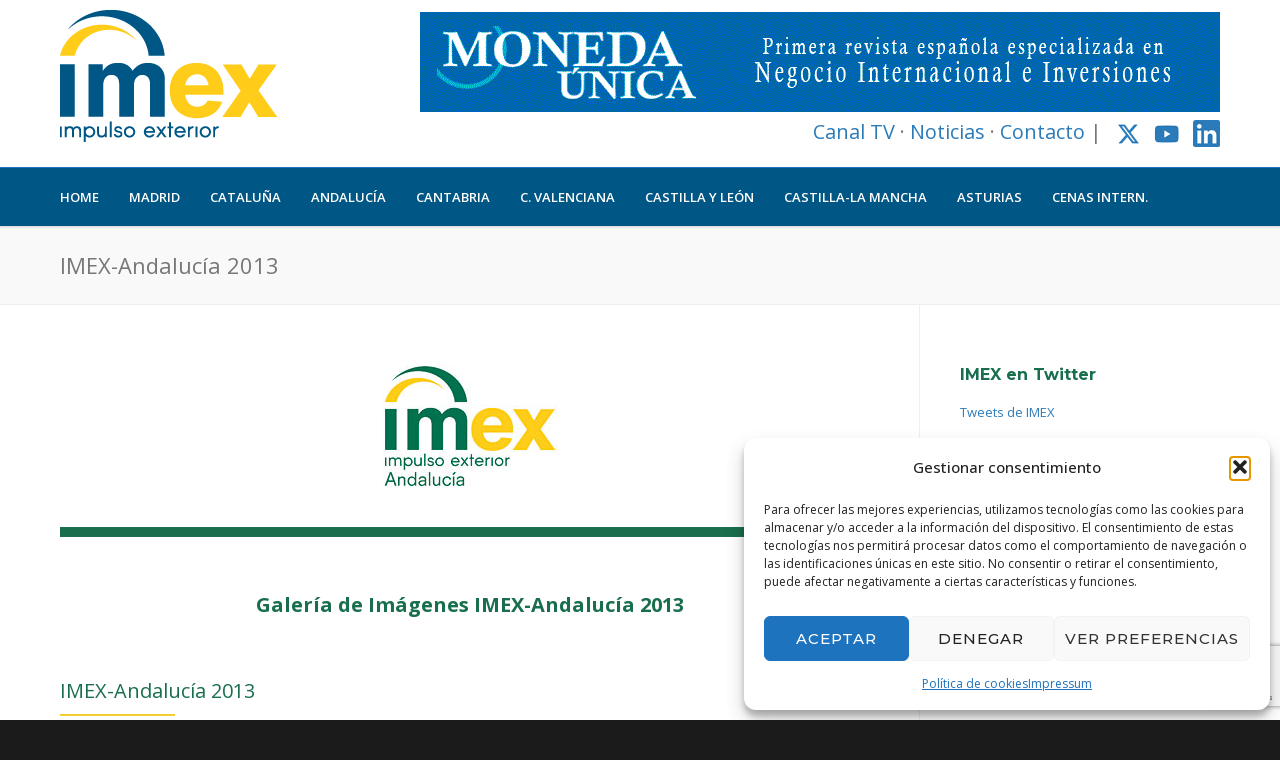

--- FILE ---
content_type: text/html; charset=UTF-8
request_url: https://impulsoexterior.net/imex-andalucia/galeria-de-imagenes-imex-andalucia/imex-andalucia-2013/
body_size: 22716
content:
<!doctype html>
<html lang="es">
<head>
<meta http-equiv="Content-Type" content="text/html; charset=UTF-8" />
<!-- Mobile Specific Metas & Favicons -->
<meta name="viewport" content="width=device-width, initial-scale=1, maximum-scale=1, user-scalable=1"><link rel="shortcut icon" href="https://impulsoexterior.net/wp-content/uploads/2017/10/favicon_16.png"><link rel="apple-touch-icon" href="https://impulsoexterior.net/wp-content/uploads/2019/08/favicon57x57.png"><link rel="apple-touch-icon" sizes="120x120" href="https://impulsoexterior.net/wp-content/uploads/2019/08/favicon120x120.png"><link rel="apple-touch-icon" sizes="76x76" href="https://impulsoexterior.net/wp-content/uploads/2019/08/favicon76x76.png"><link rel="apple-touch-icon" sizes="152x152" href="https://impulsoexterior.net/wp-content/uploads/2019/08/favicon152x152.png"><!-- WordPress Stuff -->
<meta name='robots' content='index, follow, max-image-preview:large, max-snippet:-1, max-video-preview:-1' />
	<style>img:is([sizes="auto" i], [sizes^="auto," i]) { contain-intrinsic-size: 3000px 1500px }</style>
	
	<!-- This site is optimized with the Yoast SEO plugin v26.4 - https://yoast.com/wordpress/plugins/seo/ -->
	<title>IMEX-Andalucía 2013 - IMEX Impulso Exterior</title>
	<link rel="canonical" href="https://impulsoexterior.net/imex-andalucia/galeria-de-imagenes-imex-andalucia/imex-andalucia-2013/" />
	<meta property="og:locale" content="es_ES" />
	<meta property="og:type" content="article" />
	<meta property="og:title" content="IMEX-Andalucía 2013 - IMEX Impulso Exterior" />
	<meta property="og:url" content="https://impulsoexterior.net/imex-andalucia/galeria-de-imagenes-imex-andalucia/imex-andalucia-2013/" />
	<meta property="og:site_name" content="IMEX Impulso Exterior" />
	<meta property="article:modified_time" content="2017-12-27T09:35:13+00:00" />
	<meta name="twitter:card" content="summary_large_image" />
	<meta name="twitter:site" content="@impulsoexterior" />
	<meta name="twitter:label1" content="Tiempo de lectura" />
	<meta name="twitter:data1" content="1 minuto" />
	<script type="application/ld+json" class="yoast-schema-graph">{"@context":"https://schema.org","@graph":[{"@type":"WebPage","@id":"https://impulsoexterior.net/imex-andalucia/galeria-de-imagenes-imex-andalucia/imex-andalucia-2013/","url":"https://impulsoexterior.net/imex-andalucia/galeria-de-imagenes-imex-andalucia/imex-andalucia-2013/","name":"IMEX-Andalucía 2013 - IMEX Impulso Exterior","isPartOf":{"@id":"https://impulsoexterior.net/#website"},"datePublished":"2017-12-27T09:34:41+00:00","dateModified":"2017-12-27T09:35:13+00:00","breadcrumb":{"@id":"https://impulsoexterior.net/imex-andalucia/galeria-de-imagenes-imex-andalucia/imex-andalucia-2013/#breadcrumb"},"inLanguage":"es","potentialAction":[{"@type":"ReadAction","target":["https://impulsoexterior.net/imex-andalucia/galeria-de-imagenes-imex-andalucia/imex-andalucia-2013/"]}]},{"@type":"BreadcrumbList","@id":"https://impulsoexterior.net/imex-andalucia/galeria-de-imagenes-imex-andalucia/imex-andalucia-2013/#breadcrumb","itemListElement":[{"@type":"ListItem","position":1,"name":"Portada","item":"https://impulsoexterior.net/"},{"@type":"ListItem","position":2,"name":"IMEX-Andalucía","item":"https://impulsoexterior.net/imex-andalucia/"},{"@type":"ListItem","position":3,"name":"Galería de Imágenes","item":"https://impulsoexterior.net/imex-andalucia/galeria-de-imagenes-imex-andalucia/"},{"@type":"ListItem","position":4,"name":"IMEX-Andalucía 2013"}]},{"@type":"WebSite","@id":"https://impulsoexterior.net/#website","url":"https://impulsoexterior.net/","name":"IMEX Impulso Exterior","description":"Feria de Negocio Internacional","publisher":{"@id":"https://impulsoexterior.net/#organization"},"potentialAction":[{"@type":"SearchAction","target":{"@type":"EntryPoint","urlTemplate":"https://impulsoexterior.net/?s={search_term_string}"},"query-input":{"@type":"PropertyValueSpecification","valueRequired":true,"valueName":"search_term_string"}}],"inLanguage":"es"},{"@type":"Organization","@id":"https://impulsoexterior.net/#organization","name":"IMEX Impulso Exterior","url":"https://impulsoexterior.net/","logo":{"@type":"ImageObject","inLanguage":"es","@id":"https://impulsoexterior.net/#/schema/logo/image/","url":"https://impulsoexterior.net/wp-content/uploads/2019/11/Logo-IMEX.png","contentUrl":"https://impulsoexterior.net/wp-content/uploads/2019/11/Logo-IMEX.png","width":217,"height":132,"caption":"IMEX Impulso Exterior"},"image":{"@id":"https://impulsoexterior.net/#/schema/logo/image/"},"sameAs":["https://x.com/impulsoexterior"]}]}</script>
	<!-- / Yoast SEO plugin. -->


<link rel='dns-prefetch' href='//fonts.googleapis.com' />
<link rel="alternate" type="application/rss+xml" title="IMEX Impulso Exterior &raquo; Feed" href="https://impulsoexterior.net/feed/" />
<link rel="alternate" type="application/rss+xml" title="IMEX Impulso Exterior &raquo; Feed de los comentarios" href="https://impulsoexterior.net/comments/feed/" />
<script type="text/javascript">
/* <![CDATA[ */
window._wpemojiSettings = {"baseUrl":"https:\/\/s.w.org\/images\/core\/emoji\/16.0.1\/72x72\/","ext":".png","svgUrl":"https:\/\/s.w.org\/images\/core\/emoji\/16.0.1\/svg\/","svgExt":".svg","source":{"concatemoji":"https:\/\/impulsoexterior.net\/wp-includes\/js\/wp-emoji-release.min.js?ver=96d72cbeab2a9a70be45c6614e682302"}};
/*! This file is auto-generated */
!function(s,n){var o,i,e;function c(e){try{var t={supportTests:e,timestamp:(new Date).valueOf()};sessionStorage.setItem(o,JSON.stringify(t))}catch(e){}}function p(e,t,n){e.clearRect(0,0,e.canvas.width,e.canvas.height),e.fillText(t,0,0);var t=new Uint32Array(e.getImageData(0,0,e.canvas.width,e.canvas.height).data),a=(e.clearRect(0,0,e.canvas.width,e.canvas.height),e.fillText(n,0,0),new Uint32Array(e.getImageData(0,0,e.canvas.width,e.canvas.height).data));return t.every(function(e,t){return e===a[t]})}function u(e,t){e.clearRect(0,0,e.canvas.width,e.canvas.height),e.fillText(t,0,0);for(var n=e.getImageData(16,16,1,1),a=0;a<n.data.length;a++)if(0!==n.data[a])return!1;return!0}function f(e,t,n,a){switch(t){case"flag":return n(e,"\ud83c\udff3\ufe0f\u200d\u26a7\ufe0f","\ud83c\udff3\ufe0f\u200b\u26a7\ufe0f")?!1:!n(e,"\ud83c\udde8\ud83c\uddf6","\ud83c\udde8\u200b\ud83c\uddf6")&&!n(e,"\ud83c\udff4\udb40\udc67\udb40\udc62\udb40\udc65\udb40\udc6e\udb40\udc67\udb40\udc7f","\ud83c\udff4\u200b\udb40\udc67\u200b\udb40\udc62\u200b\udb40\udc65\u200b\udb40\udc6e\u200b\udb40\udc67\u200b\udb40\udc7f");case"emoji":return!a(e,"\ud83e\udedf")}return!1}function g(e,t,n,a){var r="undefined"!=typeof WorkerGlobalScope&&self instanceof WorkerGlobalScope?new OffscreenCanvas(300,150):s.createElement("canvas"),o=r.getContext("2d",{willReadFrequently:!0}),i=(o.textBaseline="top",o.font="600 32px Arial",{});return e.forEach(function(e){i[e]=t(o,e,n,a)}),i}function t(e){var t=s.createElement("script");t.src=e,t.defer=!0,s.head.appendChild(t)}"undefined"!=typeof Promise&&(o="wpEmojiSettingsSupports",i=["flag","emoji"],n.supports={everything:!0,everythingExceptFlag:!0},e=new Promise(function(e){s.addEventListener("DOMContentLoaded",e,{once:!0})}),new Promise(function(t){var n=function(){try{var e=JSON.parse(sessionStorage.getItem(o));if("object"==typeof e&&"number"==typeof e.timestamp&&(new Date).valueOf()<e.timestamp+604800&&"object"==typeof e.supportTests)return e.supportTests}catch(e){}return null}();if(!n){if("undefined"!=typeof Worker&&"undefined"!=typeof OffscreenCanvas&&"undefined"!=typeof URL&&URL.createObjectURL&&"undefined"!=typeof Blob)try{var e="postMessage("+g.toString()+"("+[JSON.stringify(i),f.toString(),p.toString(),u.toString()].join(",")+"));",a=new Blob([e],{type:"text/javascript"}),r=new Worker(URL.createObjectURL(a),{name:"wpTestEmojiSupports"});return void(r.onmessage=function(e){c(n=e.data),r.terminate(),t(n)})}catch(e){}c(n=g(i,f,p,u))}t(n)}).then(function(e){for(var t in e)n.supports[t]=e[t],n.supports.everything=n.supports.everything&&n.supports[t],"flag"!==t&&(n.supports.everythingExceptFlag=n.supports.everythingExceptFlag&&n.supports[t]);n.supports.everythingExceptFlag=n.supports.everythingExceptFlag&&!n.supports.flag,n.DOMReady=!1,n.readyCallback=function(){n.DOMReady=!0}}).then(function(){return e}).then(function(){var e;n.supports.everything||(n.readyCallback(),(e=n.source||{}).concatemoji?t(e.concatemoji):e.wpemoji&&e.twemoji&&(t(e.twemoji),t(e.wpemoji)))}))}((window,document),window._wpemojiSettings);
/* ]]> */
</script>
<style id='wp-emoji-styles-inline-css' type='text/css'>

	img.wp-smiley, img.emoji {
		display: inline !important;
		border: none !important;
		box-shadow: none !important;
		height: 1em !important;
		width: 1em !important;
		margin: 0 0.07em !important;
		vertical-align: -0.1em !important;
		background: none !important;
		padding: 0 !important;
	}
</style>
<link rel='stylesheet' id='wp-block-library-css' href='https://impulsoexterior.net/wp-includes/css/dist/block-library/style.min.css?ver=96d72cbeab2a9a70be45c6614e682302' type='text/css' media='all' />
<style id='classic-theme-styles-inline-css' type='text/css'>
/*! This file is auto-generated */
.wp-block-button__link{color:#fff;background-color:#32373c;border-radius:9999px;box-shadow:none;text-decoration:none;padding:calc(.667em + 2px) calc(1.333em + 2px);font-size:1.125em}.wp-block-file__button{background:#32373c;color:#fff;text-decoration:none}
</style>
<style id='global-styles-inline-css' type='text/css'>
:root{--wp--preset--aspect-ratio--square: 1;--wp--preset--aspect-ratio--4-3: 4/3;--wp--preset--aspect-ratio--3-4: 3/4;--wp--preset--aspect-ratio--3-2: 3/2;--wp--preset--aspect-ratio--2-3: 2/3;--wp--preset--aspect-ratio--16-9: 16/9;--wp--preset--aspect-ratio--9-16: 9/16;--wp--preset--color--black: #000000;--wp--preset--color--cyan-bluish-gray: #abb8c3;--wp--preset--color--white: #ffffff;--wp--preset--color--pale-pink: #f78da7;--wp--preset--color--vivid-red: #cf2e2e;--wp--preset--color--luminous-vivid-orange: #ff6900;--wp--preset--color--luminous-vivid-amber: #fcb900;--wp--preset--color--light-green-cyan: #7bdcb5;--wp--preset--color--vivid-green-cyan: #00d084;--wp--preset--color--pale-cyan-blue: #8ed1fc;--wp--preset--color--vivid-cyan-blue: #0693e3;--wp--preset--color--vivid-purple: #9b51e0;--wp--preset--gradient--vivid-cyan-blue-to-vivid-purple: linear-gradient(135deg,rgba(6,147,227,1) 0%,rgb(155,81,224) 100%);--wp--preset--gradient--light-green-cyan-to-vivid-green-cyan: linear-gradient(135deg,rgb(122,220,180) 0%,rgb(0,208,130) 100%);--wp--preset--gradient--luminous-vivid-amber-to-luminous-vivid-orange: linear-gradient(135deg,rgba(252,185,0,1) 0%,rgba(255,105,0,1) 100%);--wp--preset--gradient--luminous-vivid-orange-to-vivid-red: linear-gradient(135deg,rgba(255,105,0,1) 0%,rgb(207,46,46) 100%);--wp--preset--gradient--very-light-gray-to-cyan-bluish-gray: linear-gradient(135deg,rgb(238,238,238) 0%,rgb(169,184,195) 100%);--wp--preset--gradient--cool-to-warm-spectrum: linear-gradient(135deg,rgb(74,234,220) 0%,rgb(151,120,209) 20%,rgb(207,42,186) 40%,rgb(238,44,130) 60%,rgb(251,105,98) 80%,rgb(254,248,76) 100%);--wp--preset--gradient--blush-light-purple: linear-gradient(135deg,rgb(255,206,236) 0%,rgb(152,150,240) 100%);--wp--preset--gradient--blush-bordeaux: linear-gradient(135deg,rgb(254,205,165) 0%,rgb(254,45,45) 50%,rgb(107,0,62) 100%);--wp--preset--gradient--luminous-dusk: linear-gradient(135deg,rgb(255,203,112) 0%,rgb(199,81,192) 50%,rgb(65,88,208) 100%);--wp--preset--gradient--pale-ocean: linear-gradient(135deg,rgb(255,245,203) 0%,rgb(182,227,212) 50%,rgb(51,167,181) 100%);--wp--preset--gradient--electric-grass: linear-gradient(135deg,rgb(202,248,128) 0%,rgb(113,206,126) 100%);--wp--preset--gradient--midnight: linear-gradient(135deg,rgb(2,3,129) 0%,rgb(40,116,252) 100%);--wp--preset--font-size--small: 13px;--wp--preset--font-size--medium: 20px;--wp--preset--font-size--large: 36px;--wp--preset--font-size--x-large: 42px;--wp--preset--spacing--20: 0.44rem;--wp--preset--spacing--30: 0.67rem;--wp--preset--spacing--40: 1rem;--wp--preset--spacing--50: 1.5rem;--wp--preset--spacing--60: 2.25rem;--wp--preset--spacing--70: 3.38rem;--wp--preset--spacing--80: 5.06rem;--wp--preset--shadow--natural: 6px 6px 9px rgba(0, 0, 0, 0.2);--wp--preset--shadow--deep: 12px 12px 50px rgba(0, 0, 0, 0.4);--wp--preset--shadow--sharp: 6px 6px 0px rgba(0, 0, 0, 0.2);--wp--preset--shadow--outlined: 6px 6px 0px -3px rgba(255, 255, 255, 1), 6px 6px rgba(0, 0, 0, 1);--wp--preset--shadow--crisp: 6px 6px 0px rgba(0, 0, 0, 1);}:where(.is-layout-flex){gap: 0.5em;}:where(.is-layout-grid){gap: 0.5em;}body .is-layout-flex{display: flex;}.is-layout-flex{flex-wrap: wrap;align-items: center;}.is-layout-flex > :is(*, div){margin: 0;}body .is-layout-grid{display: grid;}.is-layout-grid > :is(*, div){margin: 0;}:where(.wp-block-columns.is-layout-flex){gap: 2em;}:where(.wp-block-columns.is-layout-grid){gap: 2em;}:where(.wp-block-post-template.is-layout-flex){gap: 1.25em;}:where(.wp-block-post-template.is-layout-grid){gap: 1.25em;}.has-black-color{color: var(--wp--preset--color--black) !important;}.has-cyan-bluish-gray-color{color: var(--wp--preset--color--cyan-bluish-gray) !important;}.has-white-color{color: var(--wp--preset--color--white) !important;}.has-pale-pink-color{color: var(--wp--preset--color--pale-pink) !important;}.has-vivid-red-color{color: var(--wp--preset--color--vivid-red) !important;}.has-luminous-vivid-orange-color{color: var(--wp--preset--color--luminous-vivid-orange) !important;}.has-luminous-vivid-amber-color{color: var(--wp--preset--color--luminous-vivid-amber) !important;}.has-light-green-cyan-color{color: var(--wp--preset--color--light-green-cyan) !important;}.has-vivid-green-cyan-color{color: var(--wp--preset--color--vivid-green-cyan) !important;}.has-pale-cyan-blue-color{color: var(--wp--preset--color--pale-cyan-blue) !important;}.has-vivid-cyan-blue-color{color: var(--wp--preset--color--vivid-cyan-blue) !important;}.has-vivid-purple-color{color: var(--wp--preset--color--vivid-purple) !important;}.has-black-background-color{background-color: var(--wp--preset--color--black) !important;}.has-cyan-bluish-gray-background-color{background-color: var(--wp--preset--color--cyan-bluish-gray) !important;}.has-white-background-color{background-color: var(--wp--preset--color--white) !important;}.has-pale-pink-background-color{background-color: var(--wp--preset--color--pale-pink) !important;}.has-vivid-red-background-color{background-color: var(--wp--preset--color--vivid-red) !important;}.has-luminous-vivid-orange-background-color{background-color: var(--wp--preset--color--luminous-vivid-orange) !important;}.has-luminous-vivid-amber-background-color{background-color: var(--wp--preset--color--luminous-vivid-amber) !important;}.has-light-green-cyan-background-color{background-color: var(--wp--preset--color--light-green-cyan) !important;}.has-vivid-green-cyan-background-color{background-color: var(--wp--preset--color--vivid-green-cyan) !important;}.has-pale-cyan-blue-background-color{background-color: var(--wp--preset--color--pale-cyan-blue) !important;}.has-vivid-cyan-blue-background-color{background-color: var(--wp--preset--color--vivid-cyan-blue) !important;}.has-vivid-purple-background-color{background-color: var(--wp--preset--color--vivid-purple) !important;}.has-black-border-color{border-color: var(--wp--preset--color--black) !important;}.has-cyan-bluish-gray-border-color{border-color: var(--wp--preset--color--cyan-bluish-gray) !important;}.has-white-border-color{border-color: var(--wp--preset--color--white) !important;}.has-pale-pink-border-color{border-color: var(--wp--preset--color--pale-pink) !important;}.has-vivid-red-border-color{border-color: var(--wp--preset--color--vivid-red) !important;}.has-luminous-vivid-orange-border-color{border-color: var(--wp--preset--color--luminous-vivid-orange) !important;}.has-luminous-vivid-amber-border-color{border-color: var(--wp--preset--color--luminous-vivid-amber) !important;}.has-light-green-cyan-border-color{border-color: var(--wp--preset--color--light-green-cyan) !important;}.has-vivid-green-cyan-border-color{border-color: var(--wp--preset--color--vivid-green-cyan) !important;}.has-pale-cyan-blue-border-color{border-color: var(--wp--preset--color--pale-cyan-blue) !important;}.has-vivid-cyan-blue-border-color{border-color: var(--wp--preset--color--vivid-cyan-blue) !important;}.has-vivid-purple-border-color{border-color: var(--wp--preset--color--vivid-purple) !important;}.has-vivid-cyan-blue-to-vivid-purple-gradient-background{background: var(--wp--preset--gradient--vivid-cyan-blue-to-vivid-purple) !important;}.has-light-green-cyan-to-vivid-green-cyan-gradient-background{background: var(--wp--preset--gradient--light-green-cyan-to-vivid-green-cyan) !important;}.has-luminous-vivid-amber-to-luminous-vivid-orange-gradient-background{background: var(--wp--preset--gradient--luminous-vivid-amber-to-luminous-vivid-orange) !important;}.has-luminous-vivid-orange-to-vivid-red-gradient-background{background: var(--wp--preset--gradient--luminous-vivid-orange-to-vivid-red) !important;}.has-very-light-gray-to-cyan-bluish-gray-gradient-background{background: var(--wp--preset--gradient--very-light-gray-to-cyan-bluish-gray) !important;}.has-cool-to-warm-spectrum-gradient-background{background: var(--wp--preset--gradient--cool-to-warm-spectrum) !important;}.has-blush-light-purple-gradient-background{background: var(--wp--preset--gradient--blush-light-purple) !important;}.has-blush-bordeaux-gradient-background{background: var(--wp--preset--gradient--blush-bordeaux) !important;}.has-luminous-dusk-gradient-background{background: var(--wp--preset--gradient--luminous-dusk) !important;}.has-pale-ocean-gradient-background{background: var(--wp--preset--gradient--pale-ocean) !important;}.has-electric-grass-gradient-background{background: var(--wp--preset--gradient--electric-grass) !important;}.has-midnight-gradient-background{background: var(--wp--preset--gradient--midnight) !important;}.has-small-font-size{font-size: var(--wp--preset--font-size--small) !important;}.has-medium-font-size{font-size: var(--wp--preset--font-size--medium) !important;}.has-large-font-size{font-size: var(--wp--preset--font-size--large) !important;}.has-x-large-font-size{font-size: var(--wp--preset--font-size--x-large) !important;}
:where(.wp-block-post-template.is-layout-flex){gap: 1.25em;}:where(.wp-block-post-template.is-layout-grid){gap: 1.25em;}
:where(.wp-block-columns.is-layout-flex){gap: 2em;}:where(.wp-block-columns.is-layout-grid){gap: 2em;}
:root :where(.wp-block-pullquote){font-size: 1.5em;line-height: 1.6;}
</style>
<link rel='stylesheet' id='contact-form-7-css' href='https://impulsoexterior.net/wp-content/plugins/contact-form-7/includes/css/styles.css?ver=6.1.4' type='text/css' media='all' />
<link rel='stylesheet' id='social-widget-css' href='https://impulsoexterior.net/wp-content/plugins/social-media-widget/social_widget.css?ver=96d72cbeab2a9a70be45c6614e682302' type='text/css' media='all' />
<link rel='stylesheet' id='ngg_trigger_buttons-css' href='https://impulsoexterior.net/wp-content/plugins/nextgen-gallery/static/GalleryDisplay/trigger_buttons.css?ver=3.59.12' type='text/css' media='all' />
<link rel='stylesheet' id='fancybox-0-css' href='https://impulsoexterior.net/wp-content/plugins/nextgen-gallery/static/Lightbox/fancybox/jquery.fancybox-1.3.4.css?ver=3.59.12' type='text/css' media='all' />
<link rel='stylesheet' id='fontawesome_v4_shim_style-css' href='https://impulsoexterior.net/wp-content/plugins/nextgen-gallery/static/FontAwesome/css/v4-shims.min.css?ver=96d72cbeab2a9a70be45c6614e682302' type='text/css' media='all' />
<link rel='stylesheet' id='fontawesome-css' href='https://impulsoexterior.net/wp-content/plugins/nextgen-gallery/static/FontAwesome/css/all.min.css?ver=96d72cbeab2a9a70be45c6614e682302' type='text/css' media='all' />
<link rel='stylesheet' id='nextgen_pagination_style-css' href='https://impulsoexterior.net/wp-content/plugins/nextgen-gallery/static/GalleryDisplay/pagination_style.css?ver=3.59.12' type='text/css' media='all' />
<link rel='stylesheet' id='nextgen_basic_album_style-css' href='https://impulsoexterior.net/wp-content/plugins/nextgen-gallery/static/Albums/nextgen_basic_album.css?ver=3.59.12' type='text/css' media='all' />
<link rel='stylesheet' id='nextgen_basic_album_breadcrumbs_style-css' href='https://impulsoexterior.net/wp-content/plugins/nextgen-gallery/static/Albums/breadcrumbs.css?ver=3.59.12' type='text/css' media='all' />
<link rel='stylesheet' id='cmplz-general-css' href='https://impulsoexterior.net/wp-content/plugins/complianz-gdpr/assets/css/cookieblocker.min.css?ver=1763661700' type='text/css' media='all' />
<link rel='stylesheet' id='parent-style-css' href='https://impulsoexterior.net/wp-content/themes/unicon/style.css?ver=96d72cbeab2a9a70be45c6614e682302' type='text/css' media='all' />
<link rel='stylesheet' id='stylesheet-css' href='https://impulsoexterior.net/wp-content/themes/unicon-child/style.css?ver=1' type='text/css' media='all' />
<link rel='stylesheet' id='js_composer_front-css' href='https://impulsoexterior.net/wp-content/plugins/js_composer/assets/css/js_composer.min.css?ver=8.6.1' type='text/css' media='all' />
<link rel='stylesheet' id='shortcodes-css' href='https://impulsoexterior.net/wp-content/themes/unicon/framework/css/shortcodes.css?ver=96d72cbeab2a9a70be45c6614e682302' type='text/css' media='all' />
<link rel='stylesheet' id='responsive-css' href='https://impulsoexterior.net/wp-content/themes/unicon/framework/css/responsive.css?ver=96d72cbeab2a9a70be45c6614e682302' type='text/css' media='all' />
<link rel='stylesheet' id='heateor_sss_frontend_css-css' href='https://impulsoexterior.net/wp-content/plugins/sassy-social-share/public/css/sassy-social-share-public.css?ver=3.3.79' type='text/css' media='all' />
<style id='heateor_sss_frontend_css-inline-css' type='text/css'>
.heateor_sss_button_instagram span.heateor_sss_svg,a.heateor_sss_instagram span.heateor_sss_svg{background:radial-gradient(circle at 30% 107%,#fdf497 0,#fdf497 5%,#fd5949 45%,#d6249f 60%,#285aeb 90%)}.heateor_sss_horizontal_sharing .heateor_sss_svg,.heateor_sss_standard_follow_icons_container .heateor_sss_svg{color:#fff;border-width:0px;border-style:solid;border-color:transparent}.heateor_sss_horizontal_sharing .heateorSssTCBackground{color:#666}.heateor_sss_horizontal_sharing span.heateor_sss_svg:hover,.heateor_sss_standard_follow_icons_container span.heateor_sss_svg:hover{border-color:transparent;}.heateor_sss_vertical_sharing span.heateor_sss_svg,.heateor_sss_floating_follow_icons_container span.heateor_sss_svg{color:#fff;border-width:0px;border-style:solid;border-color:transparent;}.heateor_sss_vertical_sharing .heateorSssTCBackground{color:#666;}.heateor_sss_vertical_sharing span.heateor_sss_svg:hover,.heateor_sss_floating_follow_icons_container span.heateor_sss_svg:hover{border-color:transparent;}@media screen and (max-width:783px) {.heateor_sss_vertical_sharing{display:none!important}}
</style>
<link rel='stylesheet' id='redux-google-fonts-minti_data-css' href='https://fonts.googleapis.com/css?family=Open+Sans%3A300%2C400%2C500%2C600%2C700%2C800%2C300italic%2C400italic%2C500italic%2C600italic%2C700italic%2C800italic%7CMontserrat%3A100%2C200%2C300%2C400%2C500%2C600%2C700%2C800%2C900%2C100italic%2C200italic%2C300italic%2C400italic%2C500italic%2C600italic%2C700italic%2C800italic%2C900italic&#038;subset=latin&#038;ver=1748617284' type='text/css' media='all' />
<script type="text/javascript" async src="https://impulsoexterior.net/wp-content/plugins/burst-statistics/helpers/timeme/timeme.min.js?ver=1764581496" id="burst-timeme-js"></script>
<script type="text/javascript" id="burst-js-extra">
/* <![CDATA[ */
var burst = {"tracking":{"isInitialHit":true,"lastUpdateTimestamp":0,"beacon_url":"https:\/\/impulsoexterior.net\/wp-content\/plugins\/burst-statistics\/endpoint.php","ajaxUrl":"https:\/\/impulsoexterior.net\/wp-admin\/admin-ajax.php"},"options":{"cookieless":0,"pageUrl":"https:\/\/impulsoexterior.net\/imex-andalucia\/galeria-de-imagenes-imex-andalucia\/imex-andalucia-2013\/","beacon_enabled":1,"do_not_track":0,"enable_turbo_mode":0,"track_url_change":0,"cookie_retention_days":30,"debug":0},"goals":{"completed":[],"scriptUrl":"https:\/\/impulsoexterior.net\/wp-content\/plugins\/burst-statistics\/assets\/js\/build\/burst-goals.js?v=1764581495","active":[]},"cache":{"uid":null,"fingerprint":null,"isUserAgent":null,"isDoNotTrack":null,"useCookies":null}};
/* ]]> */
</script>
<script type="text/javascript" async src="https://impulsoexterior.net/wp-content/plugins/burst-statistics/assets/js/build/burst.min.js?ver=1764581495" id="burst-js"></script>
<script type="text/javascript" src="https://impulsoexterior.net/wp-includes/js/jquery/jquery.min.js?ver=3.7.1" id="jquery-core-js"></script>
<script type="text/javascript" src="https://impulsoexterior.net/wp-includes/js/jquery/jquery-migrate.min.js?ver=3.4.1" id="jquery-migrate-js"></script>
<script type="text/javascript" id="photocrati_ajax-js-extra">
/* <![CDATA[ */
var photocrati_ajax = {"url":"https:\/\/impulsoexterior.net\/index.php?photocrati_ajax=1","rest_url":"https:\/\/impulsoexterior.net\/wp-json\/","wp_home_url":"https:\/\/impulsoexterior.net","wp_site_url":"https:\/\/impulsoexterior.net","wp_root_url":"https:\/\/impulsoexterior.net","wp_plugins_url":"https:\/\/impulsoexterior.net\/wp-content\/plugins","wp_content_url":"https:\/\/impulsoexterior.net\/wp-content","wp_includes_url":"https:\/\/impulsoexterior.net\/wp-includes\/","ngg_param_slug":"nggallery","rest_nonce":"850eb8318c"};
/* ]]> */
</script>
<script type="text/javascript" src="https://impulsoexterior.net/wp-content/plugins/nextgen-gallery/static/Legacy/ajax.min.js?ver=3.59.12" id="photocrati_ajax-js"></script>
<script type="text/javascript" src="https://impulsoexterior.net/wp-content/plugins/nextgen-gallery/static/FontAwesome/js/v4-shims.min.js?ver=5.3.1" id="fontawesome_v4_shim-js"></script>
<script type="text/javascript" defer crossorigin="anonymous" data-auto-replace-svg="false" data-keep-original-source="false" data-search-pseudo-elements src="https://impulsoexterior.net/wp-content/plugins/nextgen-gallery/static/FontAwesome/js/all.min.js?ver=5.3.1" id="fontawesome-js"></script>
<script type="text/javascript" src="https://impulsoexterior.net/wp-content/plugins/nextgen-gallery/static/Albums/init.js?ver=3.59.12" id="nextgen_basic_album_script-js"></script>
<script type="text/javascript" src="https://impulsoexterior.net/wp-content/plugins/nextgen-gallery/static/GalleryDisplay/shave.js?ver=3.59.12" id="shave.js-js"></script>
<script></script>			<style>.cmplz-hidden {
					display: none !important;
				}</style><style type="text/css">
body{font:400 13px Open Sans,Arial,Helvetica,sans-serif;color:#777777;line-height:1.9;}.wrapall,.boxed-layout{background-color:#ffffff;}body.page-template-page-blank-php{background:#ffffff !important;}h1,.title-h1{font:28px Open Sans,Arial,Helvetica,sans-serif;color:#325780;}h2{font:24px Open Sans,Arial,Helvetica,sans-serif;color:#325780;}h3{font:20px Open Sans,Arial,Helvetica,sans-serif;color:#325780;}h4{font:16px Open Sans,Arial,Helvetica,sans-serif;color:#325780;}h5{font:16px Open Sans,Arial,Helvetica,sans-serif;color:#325780;}h6{font:16px Open Sans,Arial,Helvetica,sans-serif;color:#325780;}.title{font-family:'Open Sans',Arial,Helvetica,sans-serif;}h1 a,h2 a,h3 a,h4 a,h5 a,h6 a{font-weight:inherit;color:inherit;}h1 a:hover,h2 a:hover,h3 a:hover,h4 a:hover,h5 a:hover,h6 a:hover,a:hover h1,a:hover h2,a:hover h3,a:hover h4,a:hover h5,a:hover h6{color:#333333;}a{color:#2b7bb9;}a:hover{color:#333333;}input[type='text'],input[type='password'],input[type='email'],input[type='tel'],input[type='date'],input[type='number'],textarea,select{font-family:Open Sans,Arial,Helvetica,sans-serif;font-size:13px;}#sidebar .widget h3{font:700 16px Montserrat,Arial,Helvetica,sans-serif;color:#196f4d;}.container .twelve.alt.sidebar-right,.container .twelve.alt.sidebar-left,#sidebar.sidebar-right #sidebar-widgets,#sidebar.sidebar-left #sidebar-widgets{border-color:#efefef;}#topbar{background:#f5f5f5;color:#777777;}#topbar a{color:#999999;}#topbar a:hover{color:#333333;}@media only screen and (max-width:767px){#topbar .topbar-col1{background:#f5f5f5;}} #navigation > ul > li > a{font:600 13px Open Sans,Arial,Helvetica,sans-serif;color:#ffffff;}#navigation > ul > li:hover > a,#navigation > ul > li > a:hover{color:#f2cf2e;}#navigation li.current-menu-item > a:hover,#navigation li.current-page-ancestor > a:hover,#navigation li.current-menu-ancestor > a:hover,#navigation li.current-menu-parent > a:hover,#navigation li.current_page_ancestor > a:hover,#navigation > ul > li.sfHover > a{color:#f2cf2e;}#navigation li.current-menu-item > a,#navigation li.current-page-ancestor > a,#navigation li.current-menu-ancestor > a,#navigation li.current-menu-parent > a,#navigation li.current_page_ancestor > a{color:#f2cf2e;}#navigation ul li:hover{border-color:#f2cf2e;}#navigation li.current-menu-item,#navigation li.current-page-ancestor,#navigation li.current-menu-ancestor,#navigation li.current-menu-parent,#navigation li.current_page_ancestor{border-color:#f2cf2e;}#navigation .sub-menu{background:#262626;}#navigation .sub-menu li a{font:13px Open Sans,Arial,Helvetica,sans-serif;color:#bbbbbb;}#navigation .sub-menu li a:hover{color:#ffffff;}#navigation .sub-menu li.current_page_item > a,#navigation .sub-menu li.current_page_item > a:hover,#navigation .sub-menu li.current-menu-item > a,#navigation .sub-menu li.current-menu-item > a:hover,#navigation .sub-menu li.current-page-ancestor > a,#navigation .sub-menu li.current-page-ancestor > a:hover,#navigation .sub-menu li.current-menu-ancestor > a,#navigation .sub-menu li.current-menu-ancestor > a:hover,#navigation .sub-menu li.current-menu-parent > a,#navigation .sub-menu li.current-menu-parent > a:hover,#navigation .sub-menu li.current_page_ancestor > a,#navigation .sub-menu li.current_page_ancestor > a:hover{color:#ffffff;}#navigation .sub-menu li a,#navigation .sub-menu ul li a{border-color:#333333;}#navigation > ul > li.megamenu > ul.sub-menu{background:#262626;border-color:#f2cf2e;}#navigation > ul > li.megamenu > ul > li{border-right-color:#333333 !important;}#navigation > ul > li.megamenu ul li a{color:#bbbbbb;}#navigation > ul > li.megamenu > ul > li > a{color:#00375b;}#navigation > ul > li.megamenu > ul ul li a:hover,#header #navigation > ul > li.megamenu > ul ul li.current-menu-item a{color:#ffffff !important;background-color:#333333 !important;} #search-btn,#shopping-btn,#close-search-btn{color:#bbbbbb;}#search-btn:hover,#shopping-btn:hover,#close-search-btn:hover{color:#999999;}#slogan{font:20px Open Sans,Arial,Helvetica,sans-serif;color:#777777;margin-top:12px;} #mobile-navigation{background:#262626;}#mobile-navigation ul li a{font:13px Open Sans,Arial,Helvetica,sans-serif;color:#bbbbbb;border-bottom-color:#333333 !important;}#mobile-navigation ul li a:hover,#mobile-navigation ul li a:hover [class^='fa-'],#mobile-navigation li.open > a,#mobile-navigation ul li.current-menu-item > a,#mobile-navigation ul li.current-menu-ancestor > a{color:#ffffff;}body #mobile-navigation li.open > a [class^='fa-']{color:#ffffff;}#mobile-navigation form,#mobile-navigation form input{background:#444444;color:#cccccc;}#mobile-navigation form:before{color:#cccccc;}#mobile-header{background:#ffffff;height:auto;}#mobile-navigation-btn,#mobile-cart-btn,#mobile-shopping-btn{color:#bbbbbb;line-height:auto;}#mobile-navigation-btn:hover,#mobile-cart-btn:hover,#mobile-shopping-btn:hover{color:#999999;}#mobile-header .logo{margin-top:10px;} #header.header-v1{min-height:auto;background:#ffffff;}.header-v1 .logo{margin-top:10px;}.header-v1 #navigation > ul > li{height:auto;padding-top:10px;}.header-v1 #navigation .sub-menu{top:auto;}.header-v1 .header-icons-divider{line-height:auto;background:#efefef;}#header.header-v1 .widget_shopping_cart{top:auto;}.header-v1 #search-btn,.header-v1 #close-search-btn,.header-v1 #shopping-btn{line-height:auto;}.header-v1 #search-top,.header-v1 #search-top input{height:auto;}.header-v1 #search-top input{color:#666666;font-family:Open Sans,Arial,Helvetica,sans-serif;} #header.header-v3{background:#ffffff;}.header-v3 .navigation-wrap{background:#ffffff;border-top:1px solid #efefef;}.header-v3 .logo{margin-top:10px;margin-bottom:10px;} #header.header-v4{background:#ffffff;}.header-v4 .navigation-wrap{background:#ffffff;border-top:1px solid #efefef;}.header-v4 .logo{margin-top:10px;margin-bottom:10px;} #transparentimage{padding:auto 0 0 0;}.header-is-transparent #mobile-navigation{top:auto;} .stuck{background:#ffffff;} .titlebar h1,.title-h1{font:22px Open Sans,Arial,Helvetica,sans-serif;color:#777777;}#fulltitle{background:#f9f9f9;border-bottom:1px solid #efefef;}#breadcrumbs{margin-top:6px;}#breadcrumbs,#breadcrumbs a{font:13px Open Sans,Arial,Helvetica,sans-serif;color:#aaaaaa;}#breadcrumbs a:hover{color:#666666;}#fullimagecenter h1,#transparentimage h1,#fullimagecenter .title-h1,#transparentimage .title-h1{font:42px Open Sans,Arial,Helvetica,sans-serif;color:#ffffff;text-transform:uppercase;letter-spacing:1px;text-align:center;} #footer .widget h3{font:13px Montserrat,Arial,Helvetica,sans-serif;color:#ffffff;}#footer{color:#888888;border-top:4px none #325780;}#footer{background-color:#262626;}#footer a,#footer .widget ul li:after{color:#888888;}#footer a:hover,#footer .widget ul li:hover:after{color:#ffffff;}#footer .widget ul li{border-bottom-color:#333333;} #copyright{background:#1b1b1b;color:#777777;}#copyright a{color:#999999;}#copyright a:hover{color:#cccccc;} .highlight{color:#00375b !important;}::selection{background:#00375b;}::-moz-selection{background:#00375b;}#shopping-btn span{background:#00375b;}.blog-page .post h1 a:hover,.blog-page .post h2 a:hover{color:#00375b;}.entry-image .entry-overlay{background:#00375b;}.entry-quote a:hover{background:#00375b;}.entry-link a:hover{background:#00375b;}.blog-single .entry-tags a:hover{color:#00375b;}.sharebox ul li a:hover{color:#00375b;}.commentlist li.bypostauthor .comment-text{border-color:#00375b;}#pagination .current a{background:#00375b;}#filters ul li a:hover{color:#00375b;}#filters ul li a.active{color:#00375b;}#back-to-top a:hover{background-color:#00375b;}#sidebar .widget ul li a:hover{color:#00375b;}#sidebar .widget ul li:hover:after{color:#00375b;}.widget_tag_cloud a:hover,.widget_product_tag_cloud a:hover{background:#00375b;border-color:#00375b;}.widget_portfolio .portfolio-widget-item .portfolio-overlay{background:#00375b;}#sidebar .widget_nav_menu ul li a:hover{color:#00375b;}#footer .widget_tag_cloud a:hover,#footer .widget_product_tag_cloud a:hover{background:#00375b;border-color:#00375b;} .box.style-2{border-top-color:#00375b;}.box.style-4{border-color:#00375b;}.box.style-6{background:#00375b;}a.button,input[type=submit],button,.minti_button{background:#00375b;border-color:#00375b;}a.button.color-2{color:#00375b;border-color:#00375b;}a.button.color-3{background:#00375b;border-color:#00375b;}a.button.color-9{color:#00375b;}a.button.color-6:hover{background:#00375b;border-color:#00375b;}a.button.color-7:hover{background:#00375b;border-color:#00375b;}.counter-number{color:#00375b;}.divider-title.align-center:after,.divider-title.align-left:after{background-color:#00375b}.divider5{border-bottom-color:#00375b;}.dropcap.dropcap-circle{background-color:#00375b;}.dropcap.dropcap-box{background-color:#00375b;}.dropcap.dropcap-color{color:#00375b;}.toggle .toggle-title.active,.color-light .toggle .toggle-title.active{background:#00375b;border-color:#00375b;}.iconbox-style-1.icon-color-accent i.boxicon,.iconbox-style-2.icon-color-accent i.boxicon,.iconbox-style-3.icon-color-accent i.boxicon,.iconbox-style-8.icon-color-accent i.boxicon,.iconbox-style-9.icon-color-accent i.boxicon{color:#00375b!important;}.iconbox-style-4.icon-color-accent i.boxicon,.iconbox-style-5.icon-color-accent i.boxicon,.iconbox-style-6.icon-color-accent i.boxicon,.iconbox-style-7.icon-color-accent i.boxicon,.flip .icon-color-accent.card .back{background:#00375b;}.latest-blog .blog-item .blog-overlay{background:#00375b;}.latest-blog .blog-item .blog-pic i{color:#00375b;}.latest-blog .blog-item h4 a:hover{color:#00375b;}.progressbar .progress-percentage{background:#00375b;}.wpb_widgetised_column .widget ul li a:hover{color:#00375b;}.wpb_widgetised_column .widget ul li:hover:after{color:#00375b;}.wpb_accordion .wpb_accordion_wrapper .ui-state-active .ui-icon{background-color:#00375b;}.wpb_accordion .wpb_accordion_wrapper .ui-state-active.wpb_accordion_header a{color:#00375b;}.wpb_accordion .wpb_accordion_wrapper .wpb_accordion_header a:hover,.wpb_accordion .wpb_accordion_wrapper .wpb_accordion_header a:hover .ui-state-default .ui-icon{color:#00375b;}.wpb_accordion .wpb_accordion_wrapper .wpb_accordion_header:hover .ui-icon{background-color:#00375b!important;}.wpb_content_element.wpb_tabs .wpb_tabs_nav li.ui-tabs-active{border-bottom-color:#00375b;}.portfolio-item h4 a:hover{color:#00375b;}.portfolio-filters ul li a:hover{color:#00375b;}.portfolio-filters ul li a.active{color:#00375b;}.portfolio-overlay-icon .portfolio-overlay{background:#00375b;}.portfolio-overlay-icon i{color:#00375b;}.portfolio-overlay-effect .portfolio-overlay{background:#00375b;}.portfolio-overlay-name .portfolio-overlay{background:#00375b;}.portfolio-detail-attributes ul li a:hover{color:#00375b;}a.catimage:hover .catimage-text{background:#00375b;} .products li h3{font:400 13px Open Sans,Arial,Helvetica,sans-serif;color:#777777;}.woocommerce .button.checkout-button{background:#00375b;border-color:#00375b;}.woocommerce .products .onsale{background:#00375b;}.product .onsale{background:#00375b;}button.single_add_to_cart_button:hover{background:#00375b;}.woocommerce-tabs > ul > li.active a{color:#00375b;border-bottom-color:#00375b;}p.stars a:hover{background:#00375b;}p.stars a.active,p.stars a.active:after{background:#00375b;}.product_list_widget a{color:#00375b;}.woocommerce .widget_layered_nav li.chosen a{color:#00375b!important;}.woocommerce .widget_product_categories > ul > li.current-cat > a{color:#00375b!important;}.woocommerce .widget_product_categories > ul > li.current-cat:after{color:#00375b!important;}.woocommerce-message{background:#00375b;}.bbp-topics-front ul.super-sticky .bbp-topic-title:before,.bbp-topics ul.super-sticky .bbp-topic-title:before,.bbp-topics ul.sticky .bbp-topic-title:before,.bbp-forum-content ul.sticky .bbp-topic-title:before{color:#00375b!important;}#subscription-toggle a:hover{background:#00375b;}.bbp-pagination-links span.current{background:#00375b;}div.wpcf7-mail-sent-ok,div.wpcf7-mail-sent-ng,div.wpcf7-spam-blocked,div.wpcf7-validation-errors{background:#00375b;}.wpcf7-not-valid{border-color:#00375b !important;}.products .button.add_to_cart_button{color:#00375b!important;}.minti_list.color-accent li:before{color:#00375b!important;}.blogslider_text .post-categories li a{background-color:#00375b;}.minti_zooming_slider .flex-control-nav li .minti_zooming_slider_ghost{background-color:#00375b;}.minti_carousel.pagination_numbers .owl-dots .owl-dot.active{background-color:#00375b;}.wpb_content_element.wpb_tour .wpb_tabs_nav li.ui-tabs-active,.color-light .wpb_content_element.wpb_tour .wpb_tabs_nav li.ui-tabs-active{background-color:#00375b;}.masonry_icon i{color:#00375b;}.woocommerce-MyAccount-navigation-link.is-active a{color:#2b7bb9;} .font-special,.button,.counter-title,h6,.wpb_accordion .wpb_accordion_wrapper .wpb_accordion_header a,.pricing-plan .pricing-plan-head h3,a.catimage,.divider-title,button,input[type='submit'],input[type='reset'],input[type='button'],.vc_pie_chart h4,.page-404 h3,.minti_masonrygrid_item h4{font-family:'Montserrat',Arial,Helvetica,sans-serif;}.ui-helper-reset{line-height:1.9;} @media only screen and (max-width:959px){#header,.sticky-wrapper{display:none;}#mobile-header{display:inherit}}@media only screen and (max-width:767px){#back-to-top,#back-to-top a{display:none;opacity:0;}}
</style><meta name="generator" content="Powered by WPBakery Page Builder - drag and drop page builder for WordPress."/>
<meta name="generator" content="Powered by Slider Revolution 6.7.23 - responsive, Mobile-Friendly Slider Plugin for WordPress with comfortable drag and drop interface." />
<link rel="icon" href="https://impulsoexterior.net/wp-content/uploads/2020/11/cropped-l_imex_512x512-32x32.png" sizes="32x32" />
<link rel="icon" href="https://impulsoexterior.net/wp-content/uploads/2020/11/cropped-l_imex_512x512-192x192.png" sizes="192x192" />
<link rel="apple-touch-icon" href="https://impulsoexterior.net/wp-content/uploads/2020/11/cropped-l_imex_512x512-180x180.png" />
<meta name="msapplication-TileImage" content="https://impulsoexterior.net/wp-content/uploads/2020/11/cropped-l_imex_512x512-270x270.png" />
<script>function setREVStartSize(e){
			//window.requestAnimationFrame(function() {
				window.RSIW = window.RSIW===undefined ? window.innerWidth : window.RSIW;
				window.RSIH = window.RSIH===undefined ? window.innerHeight : window.RSIH;
				try {
					var pw = document.getElementById(e.c).parentNode.offsetWidth,
						newh;
					pw = pw===0 || isNaN(pw) || (e.l=="fullwidth" || e.layout=="fullwidth") ? window.RSIW : pw;
					e.tabw = e.tabw===undefined ? 0 : parseInt(e.tabw);
					e.thumbw = e.thumbw===undefined ? 0 : parseInt(e.thumbw);
					e.tabh = e.tabh===undefined ? 0 : parseInt(e.tabh);
					e.thumbh = e.thumbh===undefined ? 0 : parseInt(e.thumbh);
					e.tabhide = e.tabhide===undefined ? 0 : parseInt(e.tabhide);
					e.thumbhide = e.thumbhide===undefined ? 0 : parseInt(e.thumbhide);
					e.mh = e.mh===undefined || e.mh=="" || e.mh==="auto" ? 0 : parseInt(e.mh,0);
					if(e.layout==="fullscreen" || e.l==="fullscreen")
						newh = Math.max(e.mh,window.RSIH);
					else{
						e.gw = Array.isArray(e.gw) ? e.gw : [e.gw];
						for (var i in e.rl) if (e.gw[i]===undefined || e.gw[i]===0) e.gw[i] = e.gw[i-1];
						e.gh = e.el===undefined || e.el==="" || (Array.isArray(e.el) && e.el.length==0)? e.gh : e.el;
						e.gh = Array.isArray(e.gh) ? e.gh : [e.gh];
						for (var i in e.rl) if (e.gh[i]===undefined || e.gh[i]===0) e.gh[i] = e.gh[i-1];
											
						var nl = new Array(e.rl.length),
							ix = 0,
							sl;
						e.tabw = e.tabhide>=pw ? 0 : e.tabw;
						e.thumbw = e.thumbhide>=pw ? 0 : e.thumbw;
						e.tabh = e.tabhide>=pw ? 0 : e.tabh;
						e.thumbh = e.thumbhide>=pw ? 0 : e.thumbh;
						for (var i in e.rl) nl[i] = e.rl[i]<window.RSIW ? 0 : e.rl[i];
						sl = nl[0];
						for (var i in nl) if (sl>nl[i] && nl[i]>0) { sl = nl[i]; ix=i;}
						var m = pw>(e.gw[ix]+e.tabw+e.thumbw) ? 1 : (pw-(e.tabw+e.thumbw)) / (e.gw[ix]);
						newh =  (e.gh[ix] * m) + (e.tabh + e.thumbh);
					}
					var el = document.getElementById(e.c);
					if (el!==null && el) el.style.height = newh+"px";
					el = document.getElementById(e.c+"_wrapper");
					if (el!==null && el) {
						el.style.height = newh+"px";
						el.style.display = "block";
					}
				} catch(e){
					console.log("Failure at Presize of Slider:" + e)
				}
			//});
		  };</script>
		<style type="text/css" id="wp-custom-css">
			.header-v3 .navigation-wrap {
    background: #005684;
    border-top: 1px solid #1e73be;
}		</style>
		<noscript><style> .wpb_animate_when_almost_visible { opacity: 1; }</style></noscript></head>

<body data-rsssl=1 class="wp-singular page-template-default page page-id-25513 page-child parent-pageid-16302 wp-theme-unicon wp-child-theme-unicon-child smooth-scroll wpb-js-composer js-comp-ver-8.6.1 vc_responsive" itemscope itemtype="https://schema.org/WebPage" data-burst_id="25513" data-burst_type="page">
		<div class="site-wrapper wrapall">

	<header id="header" class="header header-v3 clearfix">
		
	<div class="container">
		<div class="sixteen columns">

			<div id="logo" class="logo">
									<a href="https://impulsoexterior.net/"><img src="https://impulsoexterior.net/wp-content/uploads/2020/04/Logo-IMEX_218x132.png" alt="IMEX Impulso Exterior" class="logo_standard" /></a>
					<a href="https://impulsoexterior.net/"><img src="https://impulsoexterior.net/wp-content/uploads/2020/04/Logo-IMEX_218x132.png" width="218" height="132" alt="IMEX Impulso Exterior" class="logo_retina" /></a>							</div>

			<div id="slogan" class="clearfix">
				<div class="slogan-banner-header">
  <a href="https://www.monedaunica.net/">
    <img class="attachment-full" src="https://impulsoexterior.net/wp-content/uploads/2023/05/Banner-sin-moneda.gif" alt="" width="auto" height="auto" />
  </a>
</div>

<div class="slogan-menu-header">
  <p style="text-align: right" align="right">
    <a href="https://www.youtube.com/channel/UCKnVqsp9IrJOkjUUMERLblA">Canal TV</a> · 
    <a href="https://impulsoexterior.net/noticias/">Noticias</a> · 
    <a href="https://impulsoexterior.net/contacto/">Contacto</a> | 

    <!-- Logos sociales después de Contacto -->
    <a href="https://twitter.com/impulsoexterior" target="_blank" rel="noopener">
      <img src="https://impulsoexterior.net/wp-content/uploads/2025/05/x.jpg" alt="X" width="23" height="22" style="vertical-align: middle;margin-left: 10px" />
    </a>
    <a href="https://www.youtube.com/channel/UCKnVqsp9IrJOkjUUMERLblA" target="_blank" rel="noopener">
      <img src="https://impulsoexterior.net/wp-content/uploads/2025/05/youtube.jpg" alt="YouTube" width="27" height="26" style="vertical-align: middle;margin-left: 8px" />
    </a>
    <a href="https://www.linkedin.com/company/imex-impulso-exterior" target="_blank" rel="noopener">
      <img src="https://impulsoexterior.net/wp-content/uploads/2025/05/LinkedIn_icon.jpg" alt="LinkedIn" width="27" height="27" style="vertical-align: middle;margin-left: 8px" />
    </a>
  </p>
</div>
			</div>

		</div>
	</div>
	
	<div class="navigation-wrap">
		<div class="container">
			<div class="sixteen columns">
				
				<div id="navigation" class="clearfix">
					<ul id="nav" class="menu"><li id="menu-item-15305" class="menu-item menu-item-type-post_type menu-item-object-page menu-item-home menu-item-15305"><a href="https://impulsoexterior.net/">HOME</a></li>
<li id="menu-item-37980" class="menu-item menu-item-type-custom menu-item-object-custom menu-item-has-children menu-item-37980"><a href="https://imexmadrid.com/">MADRID</a>
<ul class="sub-menu">
	<li id="menu-item-37195" class="menu-item menu-item-type-post_type menu-item-object-page menu-item-37195"><a href="https://impulsoexterior.net/dossier-imex-madrid/">Dossier IMEX-Madrid</a></li>
	<li id="menu-item-37984" class="menu-item menu-item-type-custom menu-item-object-custom menu-item-37984"><a href="https://imexmadrid.com/contacto/">Contacto</a></li>
</ul>
</li>
<li id="menu-item-67509" class="menu-item menu-item-type-custom menu-item-object-custom menu-item-67509"><a href="https://imexbarcelona.com/">CATALUÑA</a></li>
<li id="menu-item-37814" class="menu-item menu-item-type-custom menu-item-object-custom menu-item-has-children menu-item-37814"><a href="https://impulsoexterior.net/imex-andalucia/informacion/">ANDALUCÍA</a>
<ul class="sub-menu">
	<li id="menu-item-26389" class="menu-item menu-item-type-post_type menu-item-object-page menu-item-26389"><a href="https://impulsoexterior.net/imex-andalucia/ediciones-anteriores-imex-andalucia/">Ediciones Anteriores</a></li>
	<li id="menu-item-26390" class="menu-item menu-item-type-post_type menu-item-object-page current-page-ancestor menu-item-26390"><a href="https://impulsoexterior.net/imex-andalucia/galeria-de-imagenes-imex-andalucia/">Galería de Imágenes</a></li>
	<li id="menu-item-30106" class="menu-item menu-item-type-custom menu-item-object-custom menu-item-has-children menu-item-30106"><a href="#">Medios de comunicación</a>
	<ul class="sub-menu">
		<li id="menu-item-34409" class="menu-item menu-item-type-post_type menu-item-object-page menu-item-34409"><a href="https://impulsoexterior.net/imex-andalucia/medios-de-comunicacion-2019/">Medios de comunicación 2019</a></li>
		<li id="menu-item-30019" class="menu-item menu-item-type-post_type menu-item-object-page menu-item-30019"><a href="https://impulsoexterior.net/imex-andalucia/prensa-imex-andalucia/">Medios de comunicación 2018</a></li>
		<li id="menu-item-30108" class="menu-item menu-item-type-post_type menu-item-object-page menu-item-30108"><a href="https://impulsoexterior.net/imex-andalucia/medios-de-comunicacion-2017/">Medios de comunicación 2017</a></li>
		<li id="menu-item-30107" class="menu-item menu-item-type-post_type menu-item-object-page menu-item-30107"><a href="https://impulsoexterior.net/imex-andalucia/medios-de-comunicacion-2016/">Medios de comunicación 2016</a></li>
		<li id="menu-item-30113" class="menu-item menu-item-type-post_type menu-item-object-page menu-item-30113"><a href="https://impulsoexterior.net/imex-andalucia/medios-de-comunicacion-2015/">Medios de comunicación 2015</a></li>
		<li id="menu-item-30120" class="menu-item menu-item-type-post_type menu-item-object-page menu-item-30120"><a href="https://impulsoexterior.net/imex-andalucia/medios-de-comunicacion-2014/">Medios de comunicación 2014</a></li>
		<li id="menu-item-30125" class="menu-item menu-item-type-post_type menu-item-object-page menu-item-30125"><a href="https://impulsoexterior.net/imex-andalucia/medios-de-comunicacion-2013/">Medios de comunicación 2013</a></li>
	</ul>
</li>
	<li id="menu-item-37190" class="menu-item menu-item-type-post_type menu-item-object-page menu-item-37190"><a href="https://impulsoexterior.net/imex-andalucia/dossier-imex-andalucia/">Dossier IMEX-Andalucía</a></li>
	<li id="menu-item-15740" class="menu-item menu-item-type-post_type menu-item-object-page menu-item-15740"><a href="https://impulsoexterior.net/imex-andalucia/contacto-imex-andalucia/">Contacto</a></li>
</ul>
</li>
<li id="menu-item-71659" class="menu-item menu-item-type-custom menu-item-object-custom menu-item-has-children menu-item-71659"><a href="#">CANTABRIA</a>
<ul class="sub-menu">
	<li id="menu-item-71743" class="menu-item menu-item-type-post_type menu-item-object-page menu-item-71743"><a href="https://impulsoexterior.net/imex-cantabria/galeria-de-imagenes/">Galería de Imágenes</a></li>
</ul>
</li>
<li id="menu-item-72166" class="menu-item menu-item-type-post_type menu-item-object-page menu-item-has-children menu-item-72166"><a href="https://impulsoexterior.net/imex-com-valenciana/ediciones-anteriores-c-valenciana/imex-comunitat-valenciana-2025/">C. VALENCIANA</a>
<ul class="sub-menu">
	<li id="menu-item-26285" class="menu-item menu-item-type-post_type menu-item-object-page menu-item-26285"><a href="https://impulsoexterior.net/imex-com-valenciana/ediciones-anteriores-c-valenciana/">Ediciones Anteriores</a></li>
	<li id="menu-item-26286" class="menu-item menu-item-type-post_type menu-item-object-page menu-item-26286"><a href="https://impulsoexterior.net/imex-com-valenciana/galeria-de-imagenes-c-valenciana/">Galería de Imágenes</a></li>
	<li id="menu-item-33461" class="menu-item menu-item-type-custom menu-item-object-custom menu-item-has-children menu-item-33461"><a href="#">Medios de comunicación</a>
	<ul class="sub-menu">
		<li id="menu-item-72176" class="menu-item menu-item-type-post_type menu-item-object-page menu-item-72176"><a href="https://impulsoexterior.net/imex-comunitat-valenciana-2025/medios-de-comunicacion-2025/">Medios de comunicación 2025</a></li>
		<li id="menu-item-70770" class="menu-item menu-item-type-post_type menu-item-object-page menu-item-70770"><a href="https://impulsoexterior.net/imex-com-valenciana/medios-de-comunicacion-2024/">Medios de comunicación 2024</a></li>
		<li id="menu-item-33705" class="menu-item menu-item-type-post_type menu-item-object-page menu-item-33705"><a href="https://impulsoexterior.net/imex-com-valenciana/medios-de-comunicacion-2019/">Medios de comunicación 2019</a></li>
		<li id="menu-item-33462" class="menu-item menu-item-type-post_type menu-item-object-page menu-item-33462"><a href="https://impulsoexterior.net/imex-com-valenciana/medio-de-comunicacion-2017/">Medios de comunicación 2017</a></li>
		<li id="menu-item-33465" class="menu-item menu-item-type-post_type menu-item-object-page menu-item-33465"><a href="https://impulsoexterior.net/imex-com-valenciana/madios-de-comunicacion-2016/">Medios de comunicación 2016</a></li>
		<li id="menu-item-33475" class="menu-item menu-item-type-post_type menu-item-object-page menu-item-33475"><a href="https://impulsoexterior.net/imex-com-valenciana/medios-de-comunicacion-2015/">Medios de comunicación 2015</a></li>
		<li id="menu-item-33483" class="menu-item menu-item-type-post_type menu-item-object-page menu-item-33483"><a href="https://impulsoexterior.net/imex-com-valenciana/medios-de-comunicacion-2014/">Medios de comunicación 2014</a></li>
	</ul>
</li>
	<li id="menu-item-37141" class="menu-item menu-item-type-post_type menu-item-object-page menu-item-37141"><a href="https://impulsoexterior.net/imex-com-valenciana/dossier-imex-comunitat-valenciana/">Dossier IMEX-Comunitat Valenciana</a></li>
	<li id="menu-item-16675" class="menu-item menu-item-type-post_type menu-item-object-page menu-item-16675"><a href="https://impulsoexterior.net/imex-com-valenciana/contacto-imex-c-valenciana/">Contacto</a></li>
</ul>
</li>
<li id="menu-item-68051" class="menu-item menu-item-type-custom menu-item-object-custom menu-item-68051"><a href="https://imexcastillayleon.com/">CASTILLA Y LEÓN</a></li>
<li id="menu-item-16690" class="menu-item menu-item-type-post_type menu-item-object-page menu-item-has-children menu-item-16690"><a href="https://impulsoexterior.net/imex-castilla-la-mancha/">CASTILLA-LA MANCHA</a>
<ul class="sub-menu">
	<li id="menu-item-26361" class="menu-item menu-item-type-post_type menu-item-object-page menu-item-26361"><a href="https://impulsoexterior.net/imex-castilla-la-mancha/ediciones-anteriores-c-mancha/">Ediciones Anteriores</a></li>
	<li id="menu-item-26359" class="menu-item menu-item-type-post_type menu-item-object-page menu-item-26359"><a href="https://impulsoexterior.net/imex-castilla-la-mancha/galeria-de-imagenes-c-mancha/">Galería de Imágenes</a></li>
	<li id="menu-item-29726" class="menu-item menu-item-type-custom menu-item-object-custom menu-item-has-children menu-item-29726"><a href="#">Medios de comunicación</a>
	<ul class="sub-menu">
		<li id="menu-item-34007" class="menu-item menu-item-type-post_type menu-item-object-page menu-item-34007"><a href="https://impulsoexterior.net/imex-castilla-la-mancha/medios-de-comunicacion-2019/">Medios de comunicación 2019</a></li>
		<li id="menu-item-29755" class="menu-item menu-item-type-post_type menu-item-object-page menu-item-29755"><a href="https://impulsoexterior.net/imex-castilla-la-mancha/medios-de-comunicacion-2018/">Medios de comunicación 2018</a></li>
		<li id="menu-item-29727" class="menu-item menu-item-type-post_type menu-item-object-page menu-item-29727"><a href="https://impulsoexterior.net/imex-castilla-la-mancha/prensa/">Medios de comunicación 2017</a></li>
		<li id="menu-item-29728" class="menu-item menu-item-type-post_type menu-item-object-page menu-item-29728"><a href="https://impulsoexterior.net/imex-castilla-la-mancha/prensa-2016/">Medios de comunicación 2016</a></li>
	</ul>
</li>
	<li id="menu-item-37145" class="menu-item menu-item-type-post_type menu-item-object-page menu-item-37145"><a href="https://impulsoexterior.net/imex-castilla-la-mancha/dossier-imex-castilla-la-mancha/">Dossier IMEX Castilla-La Mancha</a></li>
	<li id="menu-item-16703" class="menu-item menu-item-type-post_type menu-item-object-page menu-item-16703"><a href="https://impulsoexterior.net/imex-castilla-la-mancha/contacto-c-mancha/">Contacto</a></li>
</ul>
</li>
<li id="menu-item-16614" class="menu-item menu-item-type-post_type menu-item-object-page menu-item-has-children menu-item-16614"><a href="https://impulsoexterior.net/e-empr-imex-asturias/">ASTURIAS</a>
<ul class="sub-menu">
	<li id="menu-item-26273" class="menu-item menu-item-type-post_type menu-item-object-page menu-item-26273"><a href="https://impulsoexterior.net/e-empr-imex-asturias/ediciones-anteriores-imex-asturias/">Ediciones Anteriores</a></li>
	<li id="menu-item-26274" class="menu-item menu-item-type-post_type menu-item-object-page menu-item-26274"><a href="https://impulsoexterior.net/e-empr-imex-asturias/galeria-de-imagenes-imex-asturias/">Galería de Imágenes</a></li>
	<li id="menu-item-37138" class="menu-item menu-item-type-post_type menu-item-object-page menu-item-37138"><a href="https://impulsoexterior.net/e-empr-imex-asturias/dossier-imex-asturias/">Dossier IMEX-Asturias</a></li>
	<li id="menu-item-16642" class="menu-item menu-item-type-post_type menu-item-object-page menu-item-16642"><a href="https://impulsoexterior.net/e-empr-imex-asturias/contacto-imex-asturias/">Contacto</a></li>
	<li id="menu-item-27946" class="menu-item menu-item-type-post_type menu-item-object-page menu-item-27946"><a href="https://impulsoexterior.net/e-empr-imex-asturias/prensa/">Medios de comunicación</a></li>
</ul>
</li>
<li id="menu-item-34096" class="menu-item menu-item-type-post_type menu-item-object-page menu-item-34096"><a href="https://impulsoexterior.net/cenas/">CENAS INTERN.</a></li>
</ul>				</div>

				
			</div>
		</div>
	</div>	
	
</header>

<div id="mobile-header">
	<div class="container">
		<div class="sixteen columns">
			<div id="mobile-logo" class="logo">
									<a href="https://impulsoexterior.net/"><img src="https://impulsoexterior.net/wp-content/uploads/2020/04/Logo-IMEX_218x132.png" alt="IMEX Impulso Exterior" class="logo_standard" /></a>
					<a href="https://impulsoexterior.net/"><img src="https://impulsoexterior.net/wp-content/uploads/2020/04/Logo-IMEX_218x132.png" width="218" height="132" alt="IMEX Impulso Exterior" class="logo_retina" /></a>							</div>
			<a href="#" id="mobile-navigation-btn"><i class="fa fa-bars"></i></a>
					</div>
	</div>
</div>

<div id="mobile-navigation">
	<div class="container">
		<div class="sixteen columns">
			<div class="menu-mega-menu-container"><ul id="mobile-nav" class="menu"><li class="menu-item menu-item-type-post_type menu-item-object-page menu-item-home menu-item-15305"><a href="https://impulsoexterior.net/">HOME</a></li>
<li class="menu-item menu-item-type-custom menu-item-object-custom menu-item-has-children menu-item-37980"><a href="https://imexmadrid.com/">MADRID</a>
<ul class="sub-menu">
	<li class="menu-item menu-item-type-post_type menu-item-object-page menu-item-37195"><a href="https://impulsoexterior.net/dossier-imex-madrid/">Dossier IMEX-Madrid</a></li>
	<li class="menu-item menu-item-type-custom menu-item-object-custom menu-item-37984"><a href="https://imexmadrid.com/contacto/">Contacto</a></li>
</ul>
</li>
<li class="menu-item menu-item-type-custom menu-item-object-custom menu-item-67509"><a href="https://imexbarcelona.com/">CATALUÑA</a></li>
<li class="menu-item menu-item-type-custom menu-item-object-custom menu-item-has-children menu-item-37814"><a href="https://impulsoexterior.net/imex-andalucia/informacion/">ANDALUCÍA</a>
<ul class="sub-menu">
	<li class="menu-item menu-item-type-post_type menu-item-object-page menu-item-26389"><a href="https://impulsoexterior.net/imex-andalucia/ediciones-anteriores-imex-andalucia/">Ediciones Anteriores</a></li>
	<li class="menu-item menu-item-type-post_type menu-item-object-page current-page-ancestor menu-item-26390"><a href="https://impulsoexterior.net/imex-andalucia/galeria-de-imagenes-imex-andalucia/">Galería de Imágenes</a></li>
	<li class="menu-item menu-item-type-custom menu-item-object-custom menu-item-has-children menu-item-30106"><a href="#">Medios de comunicación</a>
	<ul class="sub-menu">
		<li class="menu-item menu-item-type-post_type menu-item-object-page menu-item-34409"><a href="https://impulsoexterior.net/imex-andalucia/medios-de-comunicacion-2019/">Medios de comunicación 2019</a></li>
		<li class="menu-item menu-item-type-post_type menu-item-object-page menu-item-30019"><a href="https://impulsoexterior.net/imex-andalucia/prensa-imex-andalucia/">Medios de comunicación 2018</a></li>
		<li class="menu-item menu-item-type-post_type menu-item-object-page menu-item-30108"><a href="https://impulsoexterior.net/imex-andalucia/medios-de-comunicacion-2017/">Medios de comunicación 2017</a></li>
		<li class="menu-item menu-item-type-post_type menu-item-object-page menu-item-30107"><a href="https://impulsoexterior.net/imex-andalucia/medios-de-comunicacion-2016/">Medios de comunicación 2016</a></li>
		<li class="menu-item menu-item-type-post_type menu-item-object-page menu-item-30113"><a href="https://impulsoexterior.net/imex-andalucia/medios-de-comunicacion-2015/">Medios de comunicación 2015</a></li>
		<li class="menu-item menu-item-type-post_type menu-item-object-page menu-item-30120"><a href="https://impulsoexterior.net/imex-andalucia/medios-de-comunicacion-2014/">Medios de comunicación 2014</a></li>
		<li class="menu-item menu-item-type-post_type menu-item-object-page menu-item-30125"><a href="https://impulsoexterior.net/imex-andalucia/medios-de-comunicacion-2013/">Medios de comunicación 2013</a></li>
	</ul>
</li>
	<li class="menu-item menu-item-type-post_type menu-item-object-page menu-item-37190"><a href="https://impulsoexterior.net/imex-andalucia/dossier-imex-andalucia/">Dossier IMEX-Andalucía</a></li>
	<li class="menu-item menu-item-type-post_type menu-item-object-page menu-item-15740"><a href="https://impulsoexterior.net/imex-andalucia/contacto-imex-andalucia/">Contacto</a></li>
</ul>
</li>
<li class="menu-item menu-item-type-custom menu-item-object-custom menu-item-has-children menu-item-71659"><a href="#">CANTABRIA</a>
<ul class="sub-menu">
	<li class="menu-item menu-item-type-post_type menu-item-object-page menu-item-71743"><a href="https://impulsoexterior.net/imex-cantabria/galeria-de-imagenes/">Galería de Imágenes</a></li>
</ul>
</li>
<li class="menu-item menu-item-type-post_type menu-item-object-page menu-item-has-children menu-item-72166"><a href="https://impulsoexterior.net/imex-com-valenciana/ediciones-anteriores-c-valenciana/imex-comunitat-valenciana-2025/">C. VALENCIANA</a>
<ul class="sub-menu">
	<li class="menu-item menu-item-type-post_type menu-item-object-page menu-item-26285"><a href="https://impulsoexterior.net/imex-com-valenciana/ediciones-anteriores-c-valenciana/">Ediciones Anteriores</a></li>
	<li class="menu-item menu-item-type-post_type menu-item-object-page menu-item-26286"><a href="https://impulsoexterior.net/imex-com-valenciana/galeria-de-imagenes-c-valenciana/">Galería de Imágenes</a></li>
	<li class="menu-item menu-item-type-custom menu-item-object-custom menu-item-has-children menu-item-33461"><a href="#">Medios de comunicación</a>
	<ul class="sub-menu">
		<li class="menu-item menu-item-type-post_type menu-item-object-page menu-item-72176"><a href="https://impulsoexterior.net/imex-comunitat-valenciana-2025/medios-de-comunicacion-2025/">Medios de comunicación 2025</a></li>
		<li class="menu-item menu-item-type-post_type menu-item-object-page menu-item-70770"><a href="https://impulsoexterior.net/imex-com-valenciana/medios-de-comunicacion-2024/">Medios de comunicación 2024</a></li>
		<li class="menu-item menu-item-type-post_type menu-item-object-page menu-item-33705"><a href="https://impulsoexterior.net/imex-com-valenciana/medios-de-comunicacion-2019/">Medios de comunicación 2019</a></li>
		<li class="menu-item menu-item-type-post_type menu-item-object-page menu-item-33462"><a href="https://impulsoexterior.net/imex-com-valenciana/medio-de-comunicacion-2017/">Medios de comunicación 2017</a></li>
		<li class="menu-item menu-item-type-post_type menu-item-object-page menu-item-33465"><a href="https://impulsoexterior.net/imex-com-valenciana/madios-de-comunicacion-2016/">Medios de comunicación 2016</a></li>
		<li class="menu-item menu-item-type-post_type menu-item-object-page menu-item-33475"><a href="https://impulsoexterior.net/imex-com-valenciana/medios-de-comunicacion-2015/">Medios de comunicación 2015</a></li>
		<li class="menu-item menu-item-type-post_type menu-item-object-page menu-item-33483"><a href="https://impulsoexterior.net/imex-com-valenciana/medios-de-comunicacion-2014/">Medios de comunicación 2014</a></li>
	</ul>
</li>
	<li class="menu-item menu-item-type-post_type menu-item-object-page menu-item-37141"><a href="https://impulsoexterior.net/imex-com-valenciana/dossier-imex-comunitat-valenciana/">Dossier IMEX-Comunitat Valenciana</a></li>
	<li class="menu-item menu-item-type-post_type menu-item-object-page menu-item-16675"><a href="https://impulsoexterior.net/imex-com-valenciana/contacto-imex-c-valenciana/">Contacto</a></li>
</ul>
</li>
<li class="menu-item menu-item-type-custom menu-item-object-custom menu-item-68051"><a href="https://imexcastillayleon.com/">CASTILLA Y LEÓN</a></li>
<li class="menu-item menu-item-type-post_type menu-item-object-page menu-item-has-children menu-item-16690"><a href="https://impulsoexterior.net/imex-castilla-la-mancha/">CASTILLA-LA MANCHA</a>
<ul class="sub-menu">
	<li class="menu-item menu-item-type-post_type menu-item-object-page menu-item-26361"><a href="https://impulsoexterior.net/imex-castilla-la-mancha/ediciones-anteriores-c-mancha/">Ediciones Anteriores</a></li>
	<li class="menu-item menu-item-type-post_type menu-item-object-page menu-item-26359"><a href="https://impulsoexterior.net/imex-castilla-la-mancha/galeria-de-imagenes-c-mancha/">Galería de Imágenes</a></li>
	<li class="menu-item menu-item-type-custom menu-item-object-custom menu-item-has-children menu-item-29726"><a href="#">Medios de comunicación</a>
	<ul class="sub-menu">
		<li class="menu-item menu-item-type-post_type menu-item-object-page menu-item-34007"><a href="https://impulsoexterior.net/imex-castilla-la-mancha/medios-de-comunicacion-2019/">Medios de comunicación 2019</a></li>
		<li class="menu-item menu-item-type-post_type menu-item-object-page menu-item-29755"><a href="https://impulsoexterior.net/imex-castilla-la-mancha/medios-de-comunicacion-2018/">Medios de comunicación 2018</a></li>
		<li class="menu-item menu-item-type-post_type menu-item-object-page menu-item-29727"><a href="https://impulsoexterior.net/imex-castilla-la-mancha/prensa/">Medios de comunicación 2017</a></li>
		<li class="menu-item menu-item-type-post_type menu-item-object-page menu-item-29728"><a href="https://impulsoexterior.net/imex-castilla-la-mancha/prensa-2016/">Medios de comunicación 2016</a></li>
	</ul>
</li>
	<li class="menu-item menu-item-type-post_type menu-item-object-page menu-item-37145"><a href="https://impulsoexterior.net/imex-castilla-la-mancha/dossier-imex-castilla-la-mancha/">Dossier IMEX Castilla-La Mancha</a></li>
	<li class="menu-item menu-item-type-post_type menu-item-object-page menu-item-16703"><a href="https://impulsoexterior.net/imex-castilla-la-mancha/contacto-c-mancha/">Contacto</a></li>
</ul>
</li>
<li class="menu-item menu-item-type-post_type menu-item-object-page menu-item-has-children menu-item-16614"><a href="https://impulsoexterior.net/e-empr-imex-asturias/">ASTURIAS</a>
<ul class="sub-menu">
	<li class="menu-item menu-item-type-post_type menu-item-object-page menu-item-26273"><a href="https://impulsoexterior.net/e-empr-imex-asturias/ediciones-anteriores-imex-asturias/">Ediciones Anteriores</a></li>
	<li class="menu-item menu-item-type-post_type menu-item-object-page menu-item-26274"><a href="https://impulsoexterior.net/e-empr-imex-asturias/galeria-de-imagenes-imex-asturias/">Galería de Imágenes</a></li>
	<li class="menu-item menu-item-type-post_type menu-item-object-page menu-item-37138"><a href="https://impulsoexterior.net/e-empr-imex-asturias/dossier-imex-asturias/">Dossier IMEX-Asturias</a></li>
	<li class="menu-item menu-item-type-post_type menu-item-object-page menu-item-16642"><a href="https://impulsoexterior.net/e-empr-imex-asturias/contacto-imex-asturias/">Contacto</a></li>
	<li class="menu-item menu-item-type-post_type menu-item-object-page menu-item-27946"><a href="https://impulsoexterior.net/e-empr-imex-asturias/prensa/">Medios de comunicación</a></li>
</ul>
</li>
<li class="menu-item menu-item-type-post_type menu-item-object-page menu-item-34096"><a href="https://impulsoexterior.net/cenas/">CENAS INTERN.</a></li>
</ul></div>			
						<form action="https://impulsoexterior.net" method="GET">
	      		<input type="text" name="s" value="" placeholder="Search.."  autocomplete="off" />
			</form> 
				
		</div>
	</div>
</div>

		
			
					<div id="fulltitle" class="titlebar">
				<div class="container">
					<div  id="title" class="ten columns">
						<h1>IMEX-Andalucía 2013</h1>					</div>
					<div id="breadcrumbs" class="six columns">
											</div>
				</div>
			</div>
		


<div id="page-wrap" class="container" >

	<div id="content" class="sidebar-right twelve alt columns">
	
		<div class="wpb-content-wrapper"><div  class="wpb_row vc_row-fluid standard-section section  section-no-parallax  stretch   " data-speed="1" style=""><div class="col span_12 color-dark left">
	<div class="vc_col-sm-12 wpb_column column_container col no-padding color-dark" style="" data-animation="" data-delay="">
		<div class="wpb_wrapper">
			<div class="single_image wpb_content_element align-center    single_image_logo_feria" data-animation="none" data-delay="0"><img decoding="async" width="174" height="70" src="https://impulsoexterior.net/wp-content/uploads/2017/10/imex_andalucia.jpg" class="attachment-full" alt="Andalucía" title="IMEX Andalucía" /></div><div class="newdivider align-center" style="border-bottom-style: solid; border-color: #196f4d; border-bottom-width: 10px; margin-top: 4px; margin-bottom: 50px; width: 100%; "></div><div class="clear"></div>
		</div> 
	</div> 
</div></div><div  class="wpb_row vc_row-fluid standard-section section  section-no-parallax  stretch   " data-speed="1" style=""><div class="col span_12 color-dark left">
	<div class="vc_col-sm-12 wpb_column column_container col no-padding color-dark" style="" data-animation="" data-delay="">
		<div class="wpb_wrapper">
			<h4 class="headline font-inherit fontsize-m fontweight-700 lh-inherit align-center transform-inherit " style="margin: 0 0 50px 0; color: #196f4d;">Galería de Imágenes IMEX-Andalucía 2013</h4>
		</div> 
	</div> 
</div></div><div  class="wpb_row vc_row-fluid standard-section section  section-no-parallax  stretch   " data-speed="1" style=""><div class="col span_12 color-dark left">
	<div class="vc_col-sm-12 wpb_column column_container col no-padding color-dark" style="" data-animation="" data-delay="">
		<div class="wpb_wrapper">
			<h5 class="headline font-inherit fontsize-m fontweight-inherit lh-inherit align-left transform-inherit " style="margin: 0 0 0 0; color: #196f4d;">IMEX-Andalucía 2013</h5><div class="newdivider align-left" style="border-bottom-style: solid; border-color: #f2cf2e; border-bottom-width: 2px; margin-top: 5px; margin-bottom: 20px; width: 14%; "></div><div class="clear"></div>
	<div class="wpb_text_column wpb_content_element" >
		<div class="wpb_wrapper">
				<div class="ngg-albumoverview">
					<div class="ngg-album-compact">
				<div class="ngg-album-compactbox">
					<div class="ngg-album-link">
													<a title='Generales Andalucía 2013' href='https://impulsoexterior.net/imex-andalucia/galeria-de-imagenes-imex-andalucia/imex-andalucia-2013/nggallery/album/generales-an-2013'>
								<img class="Thumb"
									alt="Generales Andalucía 2013"
									src="https://impulsoexterior.net/wp-content/gallery/generales-an-2013/cache/imex13j_inauguracion_01.jpg-nggid042969-ngg0dyn-91x68-00f0w010c011r110f110r010t010.jpg"/>
							</a>
											</div>
				</div>
								<h4>
					<a class='ngg-album-desc'
						title='Generales Andalucía 2013' href='https://impulsoexterior.net/imex-andalucia/galeria-de-imagenes-imex-andalucia/imex-andalucia-2013/nggallery/album/generales-an-2013'style="max-width: 111px"					>
						Generales Andalucía 2013					</a>
				</h4>
				<p class="ngg-album-gallery-image-counter">
											<strong>11</strong>&nbsp;Fotos									</p>
			</div>
					<div class="ngg-album-compact">
				<div class="ngg-album-compactbox">
					<div class="ngg-album-link">
													<a title='Exposición Andalucía 2013' href='https://impulsoexterior.net/imex-andalucia/galeria-de-imagenes-imex-andalucia/imex-andalucia-2013/nggallery/album/exposicion-an-2013'>
								<img class="Thumb"
									alt="Exposición Andalucía 2013"
									src="https://impulsoexterior.net/wp-content/gallery/exposicion-an-2013/cache/imex13j_stands_01.jpg-nggid042980-ngg0dyn-91x68-00f0w010c011r110f110r010t010.jpg"/>
							</a>
											</div>
				</div>
								<h4>
					<a class='ngg-album-desc'
						title='Exposición Andalucía 2013' href='https://impulsoexterior.net/imex-andalucia/galeria-de-imagenes-imex-andalucia/imex-andalucia-2013/nggallery/album/exposicion-an-2013'style="max-width: 111px"					>
						Exposición Andalucía 2013					</a>
				</h4>
				<p class="ngg-album-gallery-image-counter">
											<strong>16</strong>&nbsp;Fotos									</p>
			</div>
					<div class="ngg-album-compact">
				<div class="ngg-album-compactbox">
					<div class="ngg-album-link">
													<a title='Países Andalucía 2013' href='https://impulsoexterior.net/imex-andalucia/galeria-de-imagenes-imex-andalucia/imex-andalucia-2013/nggallery/album/paises-an-2013'>
								<img class="Thumb"
									alt="Países Andalucía 2013"
									src="https://impulsoexterior.net/wp-content/gallery/paises-an-2013/cache/imex13j_paises_01.jpg-nggid042996-ngg0dyn-91x68-00f0w010c011r110f110r010t010.jpg"/>
							</a>
											</div>
				</div>
								<h4>
					<a class='ngg-album-desc'
						title='Países Andalucía 2013' href='https://impulsoexterior.net/imex-andalucia/galeria-de-imagenes-imex-andalucia/imex-andalucia-2013/nggallery/album/paises-an-2013'style="max-width: 111px"					>
						Países Andalucía 2013					</a>
				</h4>
				<p class="ngg-album-gallery-image-counter">
											<strong>16</strong>&nbsp;Fotos									</p>
			</div>
					<div class="ngg-album-compact">
				<div class="ngg-album-compactbox">
					<div class="ngg-album-link">
													<a title='Conferencias Andalucía 2013' href='https://impulsoexterior.net/imex-andalucia/galeria-de-imagenes-imex-andalucia/imex-andalucia-2013/nggallery/album/conferencias-an-2013'>
								<img class="Thumb"
									alt="Conferencias Andalucía 2013"
									src="https://impulsoexterior.net/wp-content/gallery/conferencias-an-2013/cache/imex13j_conferencias_01.jpg-nggid043012-ngg0dyn-91x68-00f0w010c011r110f110r010t010.jpg"/>
							</a>
											</div>
				</div>
								<h4>
					<a class='ngg-album-desc'
						title='Conferencias Andalucía 2013' href='https://impulsoexterior.net/imex-andalucia/galeria-de-imagenes-imex-andalucia/imex-andalucia-2013/nggallery/album/conferencias-an-2013'style="max-width: 111px"					>
						Conferencias Andalucía 2013					</a>
				</h4>
				<p class="ngg-album-gallery-image-counter">
											<strong>7</strong>&nbsp;Fotos									</p>
			</div>
				<br class="ngg-clear"/>
		<div class='ngg-clear'></div>	</div>


		</div>
	</div>
<div class="spacer" style="height: 30px;"></div>
		</div> 
	</div> 
</div></div>
</div>
		
		
			</div> <!-- end content -->

		<div id="sidebar" class="sidebar-right alt">
		<div id="sidebar-widgets" class="four columns">

    <div id="text-16" class="widget widget_text"><h3>IMEX en Twitter</h3>			<div class="textwidget"><a class="twitter-timeline" data-lang="es" data-height="450" data-dnt="true" data-link-color="#325780" href="https://twitter.com/impulsoexterior">Tweets de IMEX</a> <script async src="//platform.twitter.com/widgets.js" charset="utf-8"></script></div>
		</div>
</div>	</div>
	
</div> <!-- end page-wrap -->
	
		
			
		<footer id="footer">
			<div class="container">
				<div class="four columns"><div id="text-2" class="widget widget_text"><h3>Sobre IMEX</h3>			<div class="textwidget"><p class="p1"><strong>IMEX</strong> es la <strong>primera y más importante feria de negocio internacional y comercio exterior que se celebra en España</strong>. Está organizada por la revista <a href="https://www.monedaunica.net/" target="_blank" rel="noopener">Moneda Única</a> y ha celebrado ya 23 ediciones en Madrid, 8 en Andalucía, 9 en Cataluña, 8 en la Comunidad Valenciana, 4 en Castilla-La Mancha, 2 en Asturias y una en Castilla y León y Cantabria.</p>
<p>Durante estos 23 años ya se han celebrado 56 ferias en las que han colaborado las principales administraciones, entidades financieras y empresas dedicadas directa o indirectamente al negocio exterior.</p>
<p class="p1"><a href="https://impulsoexterior.net/imex-impulso-exterior/">Leer más&#8230;</a></p>
</div>
		</div></div>
								<div class="four columns">
		<div id="recent-posts-4" class="widget widget_recent_entries">
		<h3>Noticias IMEX</h3>
		<ul>
											<li>
					<a href="https://impulsoexterior.net/2024/03/imex-madrid-2024-espana-en-clave-internacional/">IMEX-Madrid 2024. España en clave internacional</a>
									</li>
											<li>
					<a href="https://impulsoexterior.net/2024/03/imex-madrid-marruecos-una-gran-oportunidad-para-el-inversor-espanol/">IMEX-Madrid: Marruecos, una gran oportunidad para el inversor español</a>
									</li>
											<li>
					<a href="https://impulsoexterior.net/2024/03/madrid-acoge-la-feria-imex-de-negocio-internacional-y-comercio-exterior-2/">Madrid acoge la feria IMEX de negocio internacional y comercio exterior</a>
									</li>
					</ul>

		</div></div>
												<div class="four columns"><div id="text-6" class="widget widget_text">			<div class="textwidget"><i class="fa fa-sticky-note-o" aria-hidden="true" id="formulario_footer_icon"></i>
 <a href="https://impulsoexterior.net/contacto/">Formulario de contacto</a></div>
		</div></div>
												<div class="four columns"><div id="search-3" class="widget widget_search"><h3>Buscar en la web</h3><form action="https://impulsoexterior.net/" id="searchform" method="get">
	<input type="text" id="s" name="s" value="To search type and hit enter" onfocus="if(this.value=='To search type and hit enter')this.value='';" onblur="if(this.value=='')this.value='To search type and hit enter';" autocomplete="off" />
	<input type="submit" value="Search" id="searchsubmit" />
</form></div><div id="text-3" class="widget widget_text"><h3>¡Síguenos!</h3>			<div class="textwidget"><p style="text-align: left; line-height: 50px;">
  <a href="https://x.com/ImpulsoExterior" target="_blank" rel="noopener" style="text-decoration: none;">
    <img src="https://impulsoexterior.net/wp-content/uploads/2025/05/x-2.png" alt="x" width="30" height="27" style="vertical-align: middle; margin-right: 8px;"> X
  </a><br>

  <a href="https://www.youtube.com/channel/UCKnVqsp9IrJOkjUUMERLblA" target="_blank" rel="noopener" style="text-decoration: none;">
    <img src="https://impulsoexterior.net/wp-content/uploads/2025/05/youtube-logo-png-46016-1.png" alt="YouTube" width="30" height="27" style="vertical-align: middle; margin-right: 8px;"> YouTube
  </a><br>

  <a href="https://www.linkedin.com/company/30590707" target="_blank" rel="noopener" style="text-decoration: none;">
    <img src="https://impulsoexterior.net/wp-content/uploads/2025/05/LinkedIn_logo_initials.png" alt="LinkedIn" width="30" height="27" style="vertical-align: middle; margin-right: 8px;"> LinkedIn
  </a>
</p></div>
		</div><div id="custom_html-5" class="widget_text widget widget_custom_html"><div class="textwidget custom-html-widget"><script>function loadScript(a){var b=document.getElementsByTagName("head")[0],c=document.createElement("script");c.type="text/javascript",c.src="https://tracker.metricool.com/resources/be.js",c.onreadystatechange=a,c.onload=a,b.appendChild(c)}loadScript(function(){beTracker.t({hash:"6f24074f1ee22a314141696639b2665d"})});</script></div></div></div>	
							</div>
		</footer>
		
		<div id="copyright" class="clearfix">
		<div class="container">
			
			<div class="sixteen columns">

				<div class="copyright-text copyright-col1">
											2025 IMEX-Impulso Exterior - All Rights Reserved. <a href="https://impulsoexterior.net/aviso-legal-y-proteccion-de-datos/">Aviso Legal y Protección de Datos</a>.									</div>
				
				<div class="copyright-col2">
									</div>

			</div>
			
		</div>
	</div><!-- end copyright -->
			
	</div><!-- end wrapall / boxed -->
	
		<div id="back-to-top"><a href="#"><i class="fa fa-chevron-up"></i></a></div>
		
	
		<script>
			window.RS_MODULES = window.RS_MODULES || {};
			window.RS_MODULES.modules = window.RS_MODULES.modules || {};
			window.RS_MODULES.waiting = window.RS_MODULES.waiting || [];
			window.RS_MODULES.defered = true;
			window.RS_MODULES.moduleWaiting = window.RS_MODULES.moduleWaiting || {};
			window.RS_MODULES.type = 'compiled';
		</script>
		<script type="speculationrules">
{"prefetch":[{"source":"document","where":{"and":[{"href_matches":"\/*"},{"not":{"href_matches":["\/wp-*.php","\/wp-admin\/*","\/wp-content\/uploads\/*","\/wp-content\/*","\/wp-content\/plugins\/*","\/wp-content\/themes\/unicon-child\/*","\/wp-content\/themes\/unicon\/*","\/*\\?(.+)"]}},{"not":{"selector_matches":"a[rel~=\"nofollow\"]"}},{"not":{"selector_matches":".no-prefetch, .no-prefetch a"}}]},"eagerness":"conservative"}]}
</script>

<!-- Consent Management powered by Complianz | GDPR/CCPA Cookie Consent https://wordpress.org/plugins/complianz-gdpr -->
<div id="cmplz-cookiebanner-container"><div class="cmplz-cookiebanner cmplz-hidden banner-1 banner-a optin cmplz-bottom-right cmplz-categories-type-view-preferences" aria-modal="true" data-nosnippet="true" role="dialog" aria-live="polite" aria-labelledby="cmplz-header-1-optin" aria-describedby="cmplz-message-1-optin">
	<div class="cmplz-header">
		<div class="cmplz-logo"></div>
		<div class="cmplz-title" id="cmplz-header-1-optin">Gestionar consentimiento</div>
		<div class="cmplz-close" tabindex="0" role="button" aria-label="Cerrar ventana">
			<svg aria-hidden="true" focusable="false" data-prefix="fas" data-icon="times" class="svg-inline--fa fa-times fa-w-11" role="img" xmlns="http://www.w3.org/2000/svg" viewBox="0 0 352 512"><path fill="currentColor" d="M242.72 256l100.07-100.07c12.28-12.28 12.28-32.19 0-44.48l-22.24-22.24c-12.28-12.28-32.19-12.28-44.48 0L176 189.28 75.93 89.21c-12.28-12.28-32.19-12.28-44.48 0L9.21 111.45c-12.28 12.28-12.28 32.19 0 44.48L109.28 256 9.21 356.07c-12.28 12.28-12.28 32.19 0 44.48l22.24 22.24c12.28 12.28 32.2 12.28 44.48 0L176 322.72l100.07 100.07c12.28 12.28 32.2 12.28 44.48 0l22.24-22.24c12.28-12.28 12.28-32.19 0-44.48L242.72 256z"></path></svg>
		</div>
	</div>

	<div class="cmplz-divider cmplz-divider-header"></div>
	<div class="cmplz-body">
		<div class="cmplz-message" id="cmplz-message-1-optin">Para ofrecer las mejores experiencias, utilizamos tecnologías como las cookies para almacenar y/o acceder a la información del dispositivo. El consentimiento de estas tecnologías nos permitirá procesar datos como el comportamiento de navegación o las identificaciones únicas en este sitio. No consentir o retirar el consentimiento, puede afectar negativamente a ciertas características y funciones.</div>
		<!-- categories start -->
		<div class="cmplz-categories">
			<details class="cmplz-category cmplz-functional" >
				<summary>
						<span class="cmplz-category-header">
							<span class="cmplz-category-title">Funcional</span>
							<span class='cmplz-always-active'>
								<span class="cmplz-banner-checkbox">
									<input type="checkbox"
										   id="cmplz-functional-optin"
										   data-category="cmplz_functional"
										   class="cmplz-consent-checkbox cmplz-functional"
										   size="40"
										   value="1"/>
									<label class="cmplz-label" for="cmplz-functional-optin"><span class="screen-reader-text">Funcional</span></label>
								</span>
								Siempre activo							</span>
							<span class="cmplz-icon cmplz-open">
								<svg xmlns="http://www.w3.org/2000/svg" viewBox="0 0 448 512"  height="18" ><path d="M224 416c-8.188 0-16.38-3.125-22.62-9.375l-192-192c-12.5-12.5-12.5-32.75 0-45.25s32.75-12.5 45.25 0L224 338.8l169.4-169.4c12.5-12.5 32.75-12.5 45.25 0s12.5 32.75 0 45.25l-192 192C240.4 412.9 232.2 416 224 416z"/></svg>
							</span>
						</span>
				</summary>
				<div class="cmplz-description">
					<span class="cmplz-description-functional">El almacenamiento o acceso técnico es estrictamente necesario para el propósito legítimo de permitir el uso de un servicio específico explícitamente solicitado por el abonado o usuario, o con el único propósito de llevar a cabo la transmisión de una comunicación a través de una red de comunicaciones electrónicas.</span>
				</div>
			</details>

			<details class="cmplz-category cmplz-preferences" >
				<summary>
						<span class="cmplz-category-header">
							<span class="cmplz-category-title">Preferencias</span>
							<span class="cmplz-banner-checkbox">
								<input type="checkbox"
									   id="cmplz-preferences-optin"
									   data-category="cmplz_preferences"
									   class="cmplz-consent-checkbox cmplz-preferences"
									   size="40"
									   value="1"/>
								<label class="cmplz-label" for="cmplz-preferences-optin"><span class="screen-reader-text">Preferencias</span></label>
							</span>
							<span class="cmplz-icon cmplz-open">
								<svg xmlns="http://www.w3.org/2000/svg" viewBox="0 0 448 512"  height="18" ><path d="M224 416c-8.188 0-16.38-3.125-22.62-9.375l-192-192c-12.5-12.5-12.5-32.75 0-45.25s32.75-12.5 45.25 0L224 338.8l169.4-169.4c12.5-12.5 32.75-12.5 45.25 0s12.5 32.75 0 45.25l-192 192C240.4 412.9 232.2 416 224 416z"/></svg>
							</span>
						</span>
				</summary>
				<div class="cmplz-description">
					<span class="cmplz-description-preferences">El almacenamiento o acceso técnico es necesario para la finalidad legítima de almacenar preferencias no solicitadas por el abonado o usuario.</span>
				</div>
			</details>

			<details class="cmplz-category cmplz-statistics" >
				<summary>
						<span class="cmplz-category-header">
							<span class="cmplz-category-title">Estadísticas</span>
							<span class="cmplz-banner-checkbox">
								<input type="checkbox"
									   id="cmplz-statistics-optin"
									   data-category="cmplz_statistics"
									   class="cmplz-consent-checkbox cmplz-statistics"
									   size="40"
									   value="1"/>
								<label class="cmplz-label" for="cmplz-statistics-optin"><span class="screen-reader-text">Estadísticas</span></label>
							</span>
							<span class="cmplz-icon cmplz-open">
								<svg xmlns="http://www.w3.org/2000/svg" viewBox="0 0 448 512"  height="18" ><path d="M224 416c-8.188 0-16.38-3.125-22.62-9.375l-192-192c-12.5-12.5-12.5-32.75 0-45.25s32.75-12.5 45.25 0L224 338.8l169.4-169.4c12.5-12.5 32.75-12.5 45.25 0s12.5 32.75 0 45.25l-192 192C240.4 412.9 232.2 416 224 416z"/></svg>
							</span>
						</span>
				</summary>
				<div class="cmplz-description">
					<span class="cmplz-description-statistics">El almacenamiento o acceso técnico que es utilizado exclusivamente con fines estadísticos.</span>
					<span class="cmplz-description-statistics-anonymous">El almacenamiento o acceso técnico que se utiliza exclusivamente con fines estadísticos anónimos. Sin un requerimiento, el cumplimiento voluntario por parte de tu proveedor de servicios de Internet, o los registros adicionales de un tercero, la información almacenada o recuperada sólo para este propósito no se puede utilizar para identificarte.</span>
				</div>
			</details>
			<details class="cmplz-category cmplz-marketing" >
				<summary>
						<span class="cmplz-category-header">
							<span class="cmplz-category-title">Marketing</span>
							<span class="cmplz-banner-checkbox">
								<input type="checkbox"
									   id="cmplz-marketing-optin"
									   data-category="cmplz_marketing"
									   class="cmplz-consent-checkbox cmplz-marketing"
									   size="40"
									   value="1"/>
								<label class="cmplz-label" for="cmplz-marketing-optin"><span class="screen-reader-text">Marketing</span></label>
							</span>
							<span class="cmplz-icon cmplz-open">
								<svg xmlns="http://www.w3.org/2000/svg" viewBox="0 0 448 512"  height="18" ><path d="M224 416c-8.188 0-16.38-3.125-22.62-9.375l-192-192c-12.5-12.5-12.5-32.75 0-45.25s32.75-12.5 45.25 0L224 338.8l169.4-169.4c12.5-12.5 32.75-12.5 45.25 0s12.5 32.75 0 45.25l-192 192C240.4 412.9 232.2 416 224 416z"/></svg>
							</span>
						</span>
				</summary>
				<div class="cmplz-description">
					<span class="cmplz-description-marketing">El almacenamiento o acceso técnico es necesario para crear perfiles de usuario para enviar publicidad, o para rastrear al usuario en una web o en varias web con fines de marketing similares.</span>
				</div>
			</details>
		</div><!-- categories end -->
			</div>

	<div class="cmplz-links cmplz-information">
		<ul>
			<li><a class="cmplz-link cmplz-manage-options cookie-statement" href="#" data-relative_url="#cmplz-manage-consent-container">Administrar opciones</a></li>
			<li><a class="cmplz-link cmplz-manage-third-parties cookie-statement" href="#" data-relative_url="#cmplz-cookies-overview">Gestionar los servicios</a></li>
			<li><a class="cmplz-link cmplz-manage-vendors tcf cookie-statement" href="#" data-relative_url="#cmplz-tcf-wrapper">Gestionar {vendor_count} proveedores</a></li>
			<li><a class="cmplz-link cmplz-external cmplz-read-more-purposes tcf" target="_blank" rel="noopener noreferrer nofollow" href="https://cookiedatabase.org/tcf/purposes/" aria-label="Read more about TCF purposes on Cookie Database">Leer más sobre estos propósitos</a></li>
		</ul>
			</div>

	<div class="cmplz-divider cmplz-footer"></div>

	<div class="cmplz-buttons">
		<button class="cmplz-btn cmplz-accept">Aceptar</button>
		<button class="cmplz-btn cmplz-deny">Denegar</button>
		<button class="cmplz-btn cmplz-view-preferences">Ver preferencias</button>
		<button class="cmplz-btn cmplz-save-preferences">Guardar preferencias</button>
		<a class="cmplz-btn cmplz-manage-options tcf cookie-statement" href="#" data-relative_url="#cmplz-manage-consent-container">Ver preferencias</a>
			</div>

	
	<div class="cmplz-documents cmplz-links">
		<ul>
			<li><a class="cmplz-link cookie-statement" href="#" data-relative_url="">{title}</a></li>
			<li><a class="cmplz-link privacy-statement" href="#" data-relative_url="">{title}</a></li>
			<li><a class="cmplz-link impressum" href="#" data-relative_url="">{title}</a></li>
		</ul>
			</div>
</div>
</div>
					<div id="cmplz-manage-consent" data-nosnippet="true"><button class="cmplz-btn cmplz-hidden cmplz-manage-consent manage-consent-1">Gestionar consentimiento</button>

</div><script type="text/html" id="wpb-modifications"> window.wpbCustomElement = 1; </script><link rel='stylesheet' id='rs-plugin-settings-css' href='//impulsoexterior.net/wp-content/plugins/revslider/sr6/assets/css/rs6.css?ver=6.7.23' type='text/css' media='all' />
<style id='rs-plugin-settings-inline-css' type='text/css'>
#rs-demo-id {}
</style>
<script type="text/javascript" src="https://impulsoexterior.net/wp-includes/js/dist/hooks.min.js?ver=4d63a3d491d11ffd8ac6" id="wp-hooks-js"></script>
<script type="text/javascript" src="https://impulsoexterior.net/wp-includes/js/dist/i18n.min.js?ver=5e580eb46a90c2b997e6" id="wp-i18n-js"></script>
<script type="text/javascript" id="wp-i18n-js-after">
/* <![CDATA[ */
wp.i18n.setLocaleData( { 'text direction\u0004ltr': [ 'ltr' ] } );
/* ]]> */
</script>
<script type="text/javascript" src="https://impulsoexterior.net/wp-content/plugins/contact-form-7/includes/swv/js/index.js?ver=6.1.4" id="swv-js"></script>
<script type="text/javascript" id="contact-form-7-js-translations">
/* <![CDATA[ */
( function( domain, translations ) {
	var localeData = translations.locale_data[ domain ] || translations.locale_data.messages;
	localeData[""].domain = domain;
	wp.i18n.setLocaleData( localeData, domain );
} )( "contact-form-7", {"translation-revision-date":"2025-10-29 16:00:55+0000","generator":"GlotPress\/4.0.3","domain":"messages","locale_data":{"messages":{"":{"domain":"messages","plural-forms":"nplurals=2; plural=n != 1;","lang":"es"},"This contact form is placed in the wrong place.":["Este formulario de contacto est\u00e1 situado en el lugar incorrecto."],"Error:":["Error:"]}},"comment":{"reference":"includes\/js\/index.js"}} );
/* ]]> */
</script>
<script type="text/javascript" id="contact-form-7-js-before">
/* <![CDATA[ */
var wpcf7 = {
    "api": {
        "root": "https:\/\/impulsoexterior.net\/wp-json\/",
        "namespace": "contact-form-7\/v1"
    },
    "cached": 1
};
/* ]]> */
</script>
<script type="text/javascript" src="https://impulsoexterior.net/wp-content/plugins/contact-form-7/includes/js/index.js?ver=6.1.4" id="contact-form-7-js"></script>
<script type="text/javascript" src="//impulsoexterior.net/wp-content/plugins/revslider/sr6/assets/js/rbtools.min.js?ver=6.7.23" defer async id="tp-tools-js"></script>
<script type="text/javascript" src="//impulsoexterior.net/wp-content/plugins/revslider/sr6/assets/js/rs6.min.js?ver=6.7.23" defer async id="revmin-js"></script>
<script type="text/javascript" id="ngg_common-js-extra">
/* <![CDATA[ */

var galleries = {};
galleries.gallery_27f5f43eeb60104c6d5feb840842dff6 = {"__defaults_set":null,"ID":"27f5f43eeb60104c6d5feb840842dff6","album_ids":[],"container_ids":["23"],"display":"","display_settings":{"disable_pagination":0,"display_view":"default","enable_breadcrumbs":"1","enable_descriptions":"0","galleries_per_page":"0","gallery_display_template":"","gallery_display_type":"photocrati-nextgen_basic_thumbnails","ngg_triggers_display":"never","open_gallery_in_lightbox":0,"override_thumbnail_settings":"0","template":"default","thumbnail_crop":"0","thumbnail_height":"160","thumbnail_quality":100,"thumbnail_watermark":0,"thumbnail_width":"240","use_lightbox_effect":true,"maximum_entity_count":"500"},"display_type":"photocrati-nextgen_basic_compact_album","effect_code":null,"entity_ids":[],"excluded_container_ids":[],"exclusions":[],"gallery_ids":[],"id":"27f5f43eeb60104c6d5feb840842dff6","ids":null,"image_ids":[],"images_list_count":null,"inner_content":null,"is_album_gallery":null,"maximum_entity_count":500,"order_by":"sortorder","order_direction":"ASC","returns":"included","skip_excluding_globally_excluded_images":null,"slug":null,"sortorder":[],"source":"albums","src":"","tag_ids":[],"tagcloud":false,"transient_id":null};
galleries.gallery_27f5f43eeb60104c6d5feb840842dff6.wordpress_page_root = "https:\/\/impulsoexterior.net\/imex-andalucia\/galeria-de-imagenes-imex-andalucia\/imex-andalucia-2013\/";
var nextgen_lightbox_settings = {"static_path":"https:\/\/impulsoexterior.net\/wp-content\/plugins\/nextgen-gallery\/static\/Lightbox\/{placeholder}","context":"nextgen_images"};
/* ]]> */
</script>
<script type="text/javascript" src="https://impulsoexterior.net/wp-content/plugins/nextgen-gallery/static/GalleryDisplay/common.js?ver=3.59.12" id="ngg_common-js"></script>
<script type="text/javascript" id="ngg_common-js-after">
/* <![CDATA[ */
            var nggLastTimeoutVal = 1000;

            var nggRetryFailedImage = function(img) {
                setTimeout(function(){
                    img.src = img.src;
                }, nggLastTimeoutVal);

                nggLastTimeoutVal += 500;
            }
/* ]]> */
</script>
<script type="text/javascript" src="https://impulsoexterior.net/wp-content/plugins/nextgen-gallery/static/Lightbox/lightbox_context.js?ver=3.59.12" id="ngg_lightbox_context-js"></script>
<script type="text/javascript" src="https://impulsoexterior.net/wp-content/plugins/nextgen-gallery/static/Lightbox/fancybox/jquery.easing-1.3.pack.js?ver=3.59.12" id="fancybox-0-js"></script>
<script type="text/javascript" src="https://impulsoexterior.net/wp-content/plugins/nextgen-gallery/static/Lightbox/fancybox/jquery.fancybox-1.3.4.pack.js?ver=3.59.12" id="fancybox-1-js"></script>
<script type="text/javascript" src="https://impulsoexterior.net/wp-content/plugins/nextgen-gallery/static/Lightbox/fancybox/nextgen_fancybox_init.js?ver=3.59.12" id="fancybox-2-js"></script>
<script type="text/javascript" src="https://impulsoexterior.net/wp-content/themes/unicon/framework/js/jquery.easing.min.js" id="minti-easing-js"></script>
<script type="text/javascript" src="https://impulsoexterior.net/wp-content/themes/unicon/framework/js/waypoints.min.js" id="waypoints-js"></script>
<script type="text/javascript" src="https://impulsoexterior.net/wp-content/themes/unicon/framework/js/waypoints-sticky.min.js" id="minti-waypoints-sticky-js"></script>
<script type="text/javascript" src="https://impulsoexterior.net/wp-content/themes/unicon/framework/js/prettyPhoto.js" id="minti-prettyphoto-js"></script>
<script type="text/javascript" src="https://impulsoexterior.net/wp-content/themes/unicon/framework/js/isotope.pkgd.min.js" id="minti-isotope-js"></script>
<script type="text/javascript" src="https://impulsoexterior.net/wp-content/themes/unicon/framework/js/functions.js" id="minti-functions-js"></script>
<script type="text/javascript" src="https://impulsoexterior.net/wp-content/themes/unicon/framework/js/flexslider.min.js" id="minti-flexslider-js"></script>
<script type="text/javascript" src="https://impulsoexterior.net/wp-content/themes/unicon/framework/js/smoothscroll.js" id="minti-smoothscroll-js"></script>
<script type="text/javascript" src="https://impulsoexterior.net/wp-includes/js/comment-reply.min.js?ver=96d72cbeab2a9a70be45c6614e682302" id="comment-reply-js" async="async" data-wp-strategy="async"></script>
<script type="text/javascript" id="heateor_sss_sharing_js-js-before">
/* <![CDATA[ */
function heateorSssLoadEvent(e) {var t=window.onload;if (typeof window.onload!="function") {window.onload=e}else{window.onload=function() {t();e()}}};	var heateorSssSharingAjaxUrl = 'https://impulsoexterior.net/wp-admin/admin-ajax.php', heateorSssCloseIconPath = 'https://impulsoexterior.net/wp-content/plugins/sassy-social-share/public/../images/close.png', heateorSssPluginIconPath = 'https://impulsoexterior.net/wp-content/plugins/sassy-social-share/public/../images/logo.png', heateorSssHorizontalSharingCountEnable = 0, heateorSssVerticalSharingCountEnable = 0, heateorSssSharingOffset = -10; var heateorSssMobileStickySharingEnabled = 0;var heateorSssCopyLinkMessage = "Enlace copiado.";var heateorSssUrlCountFetched = [], heateorSssSharesText = 'Compartidos', heateorSssShareText = 'Compartir';function heateorSssPopup(e) {window.open(e,"popUpWindow","height=400,width=600,left=400,top=100,resizable,scrollbars,toolbar=0,personalbar=0,menubar=no,location=no,directories=no,status")}
/* ]]> */
</script>
<script type="text/javascript" src="https://impulsoexterior.net/wp-content/plugins/sassy-social-share/public/js/sassy-social-share-public.js?ver=3.3.79" id="heateor_sss_sharing_js-js"></script>
<script type="text/javascript" src="https://www.google.com/recaptcha/api.js?render=6LdjGD4qAAAAADL39YCVinYY1ssPENtdi5uuw7Wz&amp;ver=3.0" id="google-recaptcha-js"></script>
<script type="text/javascript" src="https://impulsoexterior.net/wp-includes/js/dist/vendor/wp-polyfill.min.js?ver=3.15.0" id="wp-polyfill-js"></script>
<script type="text/javascript" id="wpcf7-recaptcha-js-before">
/* <![CDATA[ */
var wpcf7_recaptcha = {
    "sitekey": "6LdjGD4qAAAAADL39YCVinYY1ssPENtdi5uuw7Wz",
    "actions": {
        "homepage": "homepage",
        "contactform": "contactform"
    }
};
/* ]]> */
</script>
<script type="text/javascript" src="https://impulsoexterior.net/wp-content/plugins/contact-form-7/modules/recaptcha/index.js?ver=6.1.4" id="wpcf7-recaptcha-js"></script>
<script type="text/javascript" id="cmplz-cookiebanner-js-extra">
/* <![CDATA[ */
var complianz = {"prefix":"cmplz_","user_banner_id":"1","set_cookies":[],"block_ajax_content":"","banner_version":"33","version":"7.4.4","store_consent":"","do_not_track_enabled":"","consenttype":"optin","region":"eu","geoip":"","dismiss_timeout":"","disable_cookiebanner":"","soft_cookiewall":"","dismiss_on_scroll":"","cookie_expiry":"365","url":"https:\/\/impulsoexterior.net\/wp-json\/complianz\/v1\/","locale":"lang=es&locale=es_ES","set_cookies_on_root":"","cookie_domain":"","current_policy_id":"34","cookie_path":"\/","categories":{"statistics":"estad\u00edsticas","marketing":"m\u00e1rketing"},"tcf_active":"","placeholdertext":"Haz clic para aceptar cookies de marketing y permitir este contenido","css_file":"https:\/\/impulsoexterior.net\/wp-content\/uploads\/complianz\/css\/banner-{banner_id}-{type}.css?v=33","page_links":{"eu":{"cookie-statement":{"title":"Pol\u00edtica de cookies ","url":"https:\/\/impulsoexterior.net\/politica-de-cookies-ue\/"},"impressum":{"title":"Impressum","url":"https:\/\/impulsoexterior.net\/aviso-legal-y-proteccion-de-datos\/"}},"us":{"impressum":{"title":"Impressum","url":"https:\/\/impulsoexterior.net\/aviso-legal-y-proteccion-de-datos\/"}},"uk":{"impressum":{"title":"Impressum","url":"https:\/\/impulsoexterior.net\/aviso-legal-y-proteccion-de-datos\/"}},"ca":{"impressum":{"title":"Impressum","url":"https:\/\/impulsoexterior.net\/aviso-legal-y-proteccion-de-datos\/"}},"au":{"impressum":{"title":"Impressum","url":"https:\/\/impulsoexterior.net\/aviso-legal-y-proteccion-de-datos\/"}},"za":{"impressum":{"title":"Impressum","url":"https:\/\/impulsoexterior.net\/aviso-legal-y-proteccion-de-datos\/"}},"br":{"impressum":{"title":"Impressum","url":"https:\/\/impulsoexterior.net\/aviso-legal-y-proteccion-de-datos\/"}}},"tm_categories":"","forceEnableStats":"","preview":"","clean_cookies":"","aria_label":"Haz clic para aceptar cookies de marketing y permitir este contenido"};
/* ]]> */
</script>
<script defer type="text/javascript" src="https://impulsoexterior.net/wp-content/plugins/complianz-gdpr/cookiebanner/js/complianz.min.js?ver=1763661701" id="cmplz-cookiebanner-js"></script>
<script type="text/javascript" id="cmplz-cookiebanner-js-after">
/* <![CDATA[ */
		
			function ensure_complianz_is_loaded() {
				let timeout = 30000000; // 30 seconds
				let start = Date.now();
				return new Promise(wait_for_complianz);

				function wait_for_complianz(resolve, reject) {
					if (window.cmplz_get_cookie) // if complianz is loaded, resolve the promise
						resolve(window.cmplz_get_cookie);
					else if (timeout && (Date.now() - start) >= timeout)
						reject(new Error("timeout"));
					else
						setTimeout(wait_for_complianz.bind(this, resolve, reject), 30);
				}
			}

			// This runs the promise code
			ensure_complianz_is_loaded().then(function(){

							  		// cookieless tracking is disabled
					document.addEventListener("cmplz_cookie_warning_loaded", function(consentData) {
						let region = consentData.detail;
						if (region !== 'uk') {
							let scriptElements = document.querySelectorAll('script[data-service="burst"]');
							scriptElements.forEach(obj => {
								if (obj.classList.contains('cmplz-activated') || obj.getAttribute('type') === 'text/javascript') {
									return;
								}
								obj.classList.add('cmplz-activated');
								let src = obj.getAttribute('src');
								if (src) {
									obj.setAttribute('type', 'text/javascript');
									cmplz_run_script(src, 'statistics', 'src');
									obj.parentNode.removeChild(obj);
								}
							});
						}
					});
					document.addEventListener("cmplz_run_after_all_scripts", cmplz_burst_fire_domContentLoadedEvent);

					function cmplz_burst_fire_domContentLoadedEvent() {
						let event = new CustomEvent('burst_fire_hit');
						document.dispatchEvent(event);
					}
							});
		
		
		
			function cmplz_maybe_trigger_yotuwp(){
				//if not defined, wait a bit
				if (typeof yotuwp === 'undefined') {
					setTimeout(cmplz_maybe_trigger_yotuwp, 500);
				} else {
					yotuwp.init();
				}
			}
			document.addEventListener("cmplz_enable_category", function(consentData) {
				var category = consentData.detail.category;
				var service = consentData.detail.service;
				let selectorVideo = '.cmplz-yotu-playlist';
				if (category!=='marketing' && service !== 'youtube' ) {
					return;
				}
				dispatchEvent(new Event('load'));
				document.querySelectorAll(selectorVideo).forEach(obj => {
					obj.classList.remove('cmplz-yotu-playlist');
					obj.classList.remove('cmplz-blocked-content-container');
					obj.classList.add('yotu-playlist');
					let index = obj.getAttribute('data-placeholder_class_index');
					obj.classList.remove('cmplz-placeholder-'+index);
					cmplz_maybe_trigger_yotuwp();
				});
			});
		
		

	let cmplzBlockedContent = document.querySelector('.cmplz-blocked-content-notice');
	if ( cmplzBlockedContent) {
	        cmplzBlockedContent.addEventListener('click', function(event) {
            event.stopPropagation();
        });
	}
    
/* ]]> */
</script>
<script type="text/javascript" src="https://impulsoexterior.net/wp-content/plugins/js_composer/assets/js/dist/js_composer_front.min.js?ver=8.6.1" id="wpb_composer_front_js-js"></script>
<script></script><!-- Statistics script Complianz GDPR/CCPA -->
						<script type="text/plain"							data-category="statistics">window['gtag_enable_tcf_support'] = false;
window.dataLayer = window.dataLayer || [];
function gtag(){dataLayer.push(arguments);}
gtag('js', new Date());
gtag('config', '', {
	cookie_flags:'secure;samesite=none',
	
});
</script>
	<script type="text/javascript">
	jQuery(document).ready(function($){
		"use strict";
	    
		/* PrettyPhoto Options */
		var lightboxArgs = {			
						animation_speed: 'fast',
						overlay_gallery: false,
			autoplay_slideshow: false,
						slideshow: 5000,
									opacity: 0.8,
						show_title: false,
			social_tools: "",			deeplinking: false,
			allow_resize: true,
			allow_expand: false,
			counter_separator_label: '/',
			default_width: 1160,
			default_height: 653
		};
		
					
		/* General Lightbox */
		$('a[class^="prettyPhoto"], a[rel^="prettyPhoto"], .prettyPhoto').prettyPhoto(lightboxArgs);

		/* WooCommerce Lightbox */
		$("a[data-rel^='prettyPhoto']").prettyPhoto({
			hook: 'data-rel',
			social_tools: false,
			deeplinking: false,
			overlay_gallery: false,
			opacity: 0.8,
			allow_expand: false, /* Allow the user to expand a resized image. true/false */
			show_title: false
		});

				/* Lightbox for Smartphones OFF */
		var windowWidth = window.screen.width < window.outerWidth ? window.screen.width : window.outerWidth;
	    var mobile = windowWidth < 500;
	    
	    if(mobile){
	        $('a[href$=jpg], a[href$=JPG], a[href$=jpeg], a[href$=JPEG], a[href$=png], a[href$=gif], a[href$=bmp]:has(img), a[class^="prettyPhoto"]').unbind('click.prettyphoto');
	    }
	    
	    
		/* Transparent Header */
	    function transparentHeader() {
			if ($(document).scrollTop() >= 60) {
				$('#header.header-v1').removeClass('header-transparent');
			}
			else {
				$('#header.header-v1.stuck').addClass('header-transparent');
			}
		}
			
		/* Sticky Header */
		if (/Android|BlackBerry|iPhone|iPad|iPod|webOS/i.test(navigator.userAgent) === false) {

			var $stickyHeaders = $('#header.header-v1, #header.header-v3 .navigation-wrap, #header.header-v4 .navigation-wrap');
			$stickyHeaders.waypoint('sticky');
			
			$(window).resize(function() {
				$stickyHeaders.waypoint('unsticky');
				if ($(window).width() < 944) {
					$stickyHeaders.waypoint('unsticky');
				}
				else {
					$stickyHeaders.waypoint('sticky');
				}
			});
			
			if ($("body").hasClass("header-is-transparent")) {
				$(document).scroll(function() { transparentHeader(); });
				transparentHeader();
		    }

		}			
	    
	    
	    	
	    /* Fill rest of page */
	    			    			$('body').css({'background-color' : '#1b1b1b' });
	    			    
	});
	</script>
	
</body>

</html>
<!-- Cached by WP-Optimize (gzip) - https://teamupdraft.com/wp-optimize/ - Last modified: 5 January, 2026 11:58 am (Europe/Madrid UTC:2) -->


--- FILE ---
content_type: text/html; charset=utf-8
request_url: https://www.google.com/recaptcha/api2/anchor?ar=1&k=6LdjGD4qAAAAADL39YCVinYY1ssPENtdi5uuw7Wz&co=aHR0cHM6Ly9pbXB1bHNvZXh0ZXJpb3IubmV0OjQ0Mw..&hl=en&v=7gg7H51Q-naNfhmCP3_R47ho&size=invisible&anchor-ms=20000&execute-ms=30000&cb=ad7i12uqzhqx
body_size: 48200
content:
<!DOCTYPE HTML><html dir="ltr" lang="en"><head><meta http-equiv="Content-Type" content="text/html; charset=UTF-8">
<meta http-equiv="X-UA-Compatible" content="IE=edge">
<title>reCAPTCHA</title>
<style type="text/css">
/* cyrillic-ext */
@font-face {
  font-family: 'Roboto';
  font-style: normal;
  font-weight: 400;
  font-stretch: 100%;
  src: url(//fonts.gstatic.com/s/roboto/v48/KFO7CnqEu92Fr1ME7kSn66aGLdTylUAMa3GUBHMdazTgWw.woff2) format('woff2');
  unicode-range: U+0460-052F, U+1C80-1C8A, U+20B4, U+2DE0-2DFF, U+A640-A69F, U+FE2E-FE2F;
}
/* cyrillic */
@font-face {
  font-family: 'Roboto';
  font-style: normal;
  font-weight: 400;
  font-stretch: 100%;
  src: url(//fonts.gstatic.com/s/roboto/v48/KFO7CnqEu92Fr1ME7kSn66aGLdTylUAMa3iUBHMdazTgWw.woff2) format('woff2');
  unicode-range: U+0301, U+0400-045F, U+0490-0491, U+04B0-04B1, U+2116;
}
/* greek-ext */
@font-face {
  font-family: 'Roboto';
  font-style: normal;
  font-weight: 400;
  font-stretch: 100%;
  src: url(//fonts.gstatic.com/s/roboto/v48/KFO7CnqEu92Fr1ME7kSn66aGLdTylUAMa3CUBHMdazTgWw.woff2) format('woff2');
  unicode-range: U+1F00-1FFF;
}
/* greek */
@font-face {
  font-family: 'Roboto';
  font-style: normal;
  font-weight: 400;
  font-stretch: 100%;
  src: url(//fonts.gstatic.com/s/roboto/v48/KFO7CnqEu92Fr1ME7kSn66aGLdTylUAMa3-UBHMdazTgWw.woff2) format('woff2');
  unicode-range: U+0370-0377, U+037A-037F, U+0384-038A, U+038C, U+038E-03A1, U+03A3-03FF;
}
/* math */
@font-face {
  font-family: 'Roboto';
  font-style: normal;
  font-weight: 400;
  font-stretch: 100%;
  src: url(//fonts.gstatic.com/s/roboto/v48/KFO7CnqEu92Fr1ME7kSn66aGLdTylUAMawCUBHMdazTgWw.woff2) format('woff2');
  unicode-range: U+0302-0303, U+0305, U+0307-0308, U+0310, U+0312, U+0315, U+031A, U+0326-0327, U+032C, U+032F-0330, U+0332-0333, U+0338, U+033A, U+0346, U+034D, U+0391-03A1, U+03A3-03A9, U+03B1-03C9, U+03D1, U+03D5-03D6, U+03F0-03F1, U+03F4-03F5, U+2016-2017, U+2034-2038, U+203C, U+2040, U+2043, U+2047, U+2050, U+2057, U+205F, U+2070-2071, U+2074-208E, U+2090-209C, U+20D0-20DC, U+20E1, U+20E5-20EF, U+2100-2112, U+2114-2115, U+2117-2121, U+2123-214F, U+2190, U+2192, U+2194-21AE, U+21B0-21E5, U+21F1-21F2, U+21F4-2211, U+2213-2214, U+2216-22FF, U+2308-230B, U+2310, U+2319, U+231C-2321, U+2336-237A, U+237C, U+2395, U+239B-23B7, U+23D0, U+23DC-23E1, U+2474-2475, U+25AF, U+25B3, U+25B7, U+25BD, U+25C1, U+25CA, U+25CC, U+25FB, U+266D-266F, U+27C0-27FF, U+2900-2AFF, U+2B0E-2B11, U+2B30-2B4C, U+2BFE, U+3030, U+FF5B, U+FF5D, U+1D400-1D7FF, U+1EE00-1EEFF;
}
/* symbols */
@font-face {
  font-family: 'Roboto';
  font-style: normal;
  font-weight: 400;
  font-stretch: 100%;
  src: url(//fonts.gstatic.com/s/roboto/v48/KFO7CnqEu92Fr1ME7kSn66aGLdTylUAMaxKUBHMdazTgWw.woff2) format('woff2');
  unicode-range: U+0001-000C, U+000E-001F, U+007F-009F, U+20DD-20E0, U+20E2-20E4, U+2150-218F, U+2190, U+2192, U+2194-2199, U+21AF, U+21E6-21F0, U+21F3, U+2218-2219, U+2299, U+22C4-22C6, U+2300-243F, U+2440-244A, U+2460-24FF, U+25A0-27BF, U+2800-28FF, U+2921-2922, U+2981, U+29BF, U+29EB, U+2B00-2BFF, U+4DC0-4DFF, U+FFF9-FFFB, U+10140-1018E, U+10190-1019C, U+101A0, U+101D0-101FD, U+102E0-102FB, U+10E60-10E7E, U+1D2C0-1D2D3, U+1D2E0-1D37F, U+1F000-1F0FF, U+1F100-1F1AD, U+1F1E6-1F1FF, U+1F30D-1F30F, U+1F315, U+1F31C, U+1F31E, U+1F320-1F32C, U+1F336, U+1F378, U+1F37D, U+1F382, U+1F393-1F39F, U+1F3A7-1F3A8, U+1F3AC-1F3AF, U+1F3C2, U+1F3C4-1F3C6, U+1F3CA-1F3CE, U+1F3D4-1F3E0, U+1F3ED, U+1F3F1-1F3F3, U+1F3F5-1F3F7, U+1F408, U+1F415, U+1F41F, U+1F426, U+1F43F, U+1F441-1F442, U+1F444, U+1F446-1F449, U+1F44C-1F44E, U+1F453, U+1F46A, U+1F47D, U+1F4A3, U+1F4B0, U+1F4B3, U+1F4B9, U+1F4BB, U+1F4BF, U+1F4C8-1F4CB, U+1F4D6, U+1F4DA, U+1F4DF, U+1F4E3-1F4E6, U+1F4EA-1F4ED, U+1F4F7, U+1F4F9-1F4FB, U+1F4FD-1F4FE, U+1F503, U+1F507-1F50B, U+1F50D, U+1F512-1F513, U+1F53E-1F54A, U+1F54F-1F5FA, U+1F610, U+1F650-1F67F, U+1F687, U+1F68D, U+1F691, U+1F694, U+1F698, U+1F6AD, U+1F6B2, U+1F6B9-1F6BA, U+1F6BC, U+1F6C6-1F6CF, U+1F6D3-1F6D7, U+1F6E0-1F6EA, U+1F6F0-1F6F3, U+1F6F7-1F6FC, U+1F700-1F7FF, U+1F800-1F80B, U+1F810-1F847, U+1F850-1F859, U+1F860-1F887, U+1F890-1F8AD, U+1F8B0-1F8BB, U+1F8C0-1F8C1, U+1F900-1F90B, U+1F93B, U+1F946, U+1F984, U+1F996, U+1F9E9, U+1FA00-1FA6F, U+1FA70-1FA7C, U+1FA80-1FA89, U+1FA8F-1FAC6, U+1FACE-1FADC, U+1FADF-1FAE9, U+1FAF0-1FAF8, U+1FB00-1FBFF;
}
/* vietnamese */
@font-face {
  font-family: 'Roboto';
  font-style: normal;
  font-weight: 400;
  font-stretch: 100%;
  src: url(//fonts.gstatic.com/s/roboto/v48/KFO7CnqEu92Fr1ME7kSn66aGLdTylUAMa3OUBHMdazTgWw.woff2) format('woff2');
  unicode-range: U+0102-0103, U+0110-0111, U+0128-0129, U+0168-0169, U+01A0-01A1, U+01AF-01B0, U+0300-0301, U+0303-0304, U+0308-0309, U+0323, U+0329, U+1EA0-1EF9, U+20AB;
}
/* latin-ext */
@font-face {
  font-family: 'Roboto';
  font-style: normal;
  font-weight: 400;
  font-stretch: 100%;
  src: url(//fonts.gstatic.com/s/roboto/v48/KFO7CnqEu92Fr1ME7kSn66aGLdTylUAMa3KUBHMdazTgWw.woff2) format('woff2');
  unicode-range: U+0100-02BA, U+02BD-02C5, U+02C7-02CC, U+02CE-02D7, U+02DD-02FF, U+0304, U+0308, U+0329, U+1D00-1DBF, U+1E00-1E9F, U+1EF2-1EFF, U+2020, U+20A0-20AB, U+20AD-20C0, U+2113, U+2C60-2C7F, U+A720-A7FF;
}
/* latin */
@font-face {
  font-family: 'Roboto';
  font-style: normal;
  font-weight: 400;
  font-stretch: 100%;
  src: url(//fonts.gstatic.com/s/roboto/v48/KFO7CnqEu92Fr1ME7kSn66aGLdTylUAMa3yUBHMdazQ.woff2) format('woff2');
  unicode-range: U+0000-00FF, U+0131, U+0152-0153, U+02BB-02BC, U+02C6, U+02DA, U+02DC, U+0304, U+0308, U+0329, U+2000-206F, U+20AC, U+2122, U+2191, U+2193, U+2212, U+2215, U+FEFF, U+FFFD;
}
/* cyrillic-ext */
@font-face {
  font-family: 'Roboto';
  font-style: normal;
  font-weight: 500;
  font-stretch: 100%;
  src: url(//fonts.gstatic.com/s/roboto/v48/KFO7CnqEu92Fr1ME7kSn66aGLdTylUAMa3GUBHMdazTgWw.woff2) format('woff2');
  unicode-range: U+0460-052F, U+1C80-1C8A, U+20B4, U+2DE0-2DFF, U+A640-A69F, U+FE2E-FE2F;
}
/* cyrillic */
@font-face {
  font-family: 'Roboto';
  font-style: normal;
  font-weight: 500;
  font-stretch: 100%;
  src: url(//fonts.gstatic.com/s/roboto/v48/KFO7CnqEu92Fr1ME7kSn66aGLdTylUAMa3iUBHMdazTgWw.woff2) format('woff2');
  unicode-range: U+0301, U+0400-045F, U+0490-0491, U+04B0-04B1, U+2116;
}
/* greek-ext */
@font-face {
  font-family: 'Roboto';
  font-style: normal;
  font-weight: 500;
  font-stretch: 100%;
  src: url(//fonts.gstatic.com/s/roboto/v48/KFO7CnqEu92Fr1ME7kSn66aGLdTylUAMa3CUBHMdazTgWw.woff2) format('woff2');
  unicode-range: U+1F00-1FFF;
}
/* greek */
@font-face {
  font-family: 'Roboto';
  font-style: normal;
  font-weight: 500;
  font-stretch: 100%;
  src: url(//fonts.gstatic.com/s/roboto/v48/KFO7CnqEu92Fr1ME7kSn66aGLdTylUAMa3-UBHMdazTgWw.woff2) format('woff2');
  unicode-range: U+0370-0377, U+037A-037F, U+0384-038A, U+038C, U+038E-03A1, U+03A3-03FF;
}
/* math */
@font-face {
  font-family: 'Roboto';
  font-style: normal;
  font-weight: 500;
  font-stretch: 100%;
  src: url(//fonts.gstatic.com/s/roboto/v48/KFO7CnqEu92Fr1ME7kSn66aGLdTylUAMawCUBHMdazTgWw.woff2) format('woff2');
  unicode-range: U+0302-0303, U+0305, U+0307-0308, U+0310, U+0312, U+0315, U+031A, U+0326-0327, U+032C, U+032F-0330, U+0332-0333, U+0338, U+033A, U+0346, U+034D, U+0391-03A1, U+03A3-03A9, U+03B1-03C9, U+03D1, U+03D5-03D6, U+03F0-03F1, U+03F4-03F5, U+2016-2017, U+2034-2038, U+203C, U+2040, U+2043, U+2047, U+2050, U+2057, U+205F, U+2070-2071, U+2074-208E, U+2090-209C, U+20D0-20DC, U+20E1, U+20E5-20EF, U+2100-2112, U+2114-2115, U+2117-2121, U+2123-214F, U+2190, U+2192, U+2194-21AE, U+21B0-21E5, U+21F1-21F2, U+21F4-2211, U+2213-2214, U+2216-22FF, U+2308-230B, U+2310, U+2319, U+231C-2321, U+2336-237A, U+237C, U+2395, U+239B-23B7, U+23D0, U+23DC-23E1, U+2474-2475, U+25AF, U+25B3, U+25B7, U+25BD, U+25C1, U+25CA, U+25CC, U+25FB, U+266D-266F, U+27C0-27FF, U+2900-2AFF, U+2B0E-2B11, U+2B30-2B4C, U+2BFE, U+3030, U+FF5B, U+FF5D, U+1D400-1D7FF, U+1EE00-1EEFF;
}
/* symbols */
@font-face {
  font-family: 'Roboto';
  font-style: normal;
  font-weight: 500;
  font-stretch: 100%;
  src: url(//fonts.gstatic.com/s/roboto/v48/KFO7CnqEu92Fr1ME7kSn66aGLdTylUAMaxKUBHMdazTgWw.woff2) format('woff2');
  unicode-range: U+0001-000C, U+000E-001F, U+007F-009F, U+20DD-20E0, U+20E2-20E4, U+2150-218F, U+2190, U+2192, U+2194-2199, U+21AF, U+21E6-21F0, U+21F3, U+2218-2219, U+2299, U+22C4-22C6, U+2300-243F, U+2440-244A, U+2460-24FF, U+25A0-27BF, U+2800-28FF, U+2921-2922, U+2981, U+29BF, U+29EB, U+2B00-2BFF, U+4DC0-4DFF, U+FFF9-FFFB, U+10140-1018E, U+10190-1019C, U+101A0, U+101D0-101FD, U+102E0-102FB, U+10E60-10E7E, U+1D2C0-1D2D3, U+1D2E0-1D37F, U+1F000-1F0FF, U+1F100-1F1AD, U+1F1E6-1F1FF, U+1F30D-1F30F, U+1F315, U+1F31C, U+1F31E, U+1F320-1F32C, U+1F336, U+1F378, U+1F37D, U+1F382, U+1F393-1F39F, U+1F3A7-1F3A8, U+1F3AC-1F3AF, U+1F3C2, U+1F3C4-1F3C6, U+1F3CA-1F3CE, U+1F3D4-1F3E0, U+1F3ED, U+1F3F1-1F3F3, U+1F3F5-1F3F7, U+1F408, U+1F415, U+1F41F, U+1F426, U+1F43F, U+1F441-1F442, U+1F444, U+1F446-1F449, U+1F44C-1F44E, U+1F453, U+1F46A, U+1F47D, U+1F4A3, U+1F4B0, U+1F4B3, U+1F4B9, U+1F4BB, U+1F4BF, U+1F4C8-1F4CB, U+1F4D6, U+1F4DA, U+1F4DF, U+1F4E3-1F4E6, U+1F4EA-1F4ED, U+1F4F7, U+1F4F9-1F4FB, U+1F4FD-1F4FE, U+1F503, U+1F507-1F50B, U+1F50D, U+1F512-1F513, U+1F53E-1F54A, U+1F54F-1F5FA, U+1F610, U+1F650-1F67F, U+1F687, U+1F68D, U+1F691, U+1F694, U+1F698, U+1F6AD, U+1F6B2, U+1F6B9-1F6BA, U+1F6BC, U+1F6C6-1F6CF, U+1F6D3-1F6D7, U+1F6E0-1F6EA, U+1F6F0-1F6F3, U+1F6F7-1F6FC, U+1F700-1F7FF, U+1F800-1F80B, U+1F810-1F847, U+1F850-1F859, U+1F860-1F887, U+1F890-1F8AD, U+1F8B0-1F8BB, U+1F8C0-1F8C1, U+1F900-1F90B, U+1F93B, U+1F946, U+1F984, U+1F996, U+1F9E9, U+1FA00-1FA6F, U+1FA70-1FA7C, U+1FA80-1FA89, U+1FA8F-1FAC6, U+1FACE-1FADC, U+1FADF-1FAE9, U+1FAF0-1FAF8, U+1FB00-1FBFF;
}
/* vietnamese */
@font-face {
  font-family: 'Roboto';
  font-style: normal;
  font-weight: 500;
  font-stretch: 100%;
  src: url(//fonts.gstatic.com/s/roboto/v48/KFO7CnqEu92Fr1ME7kSn66aGLdTylUAMa3OUBHMdazTgWw.woff2) format('woff2');
  unicode-range: U+0102-0103, U+0110-0111, U+0128-0129, U+0168-0169, U+01A0-01A1, U+01AF-01B0, U+0300-0301, U+0303-0304, U+0308-0309, U+0323, U+0329, U+1EA0-1EF9, U+20AB;
}
/* latin-ext */
@font-face {
  font-family: 'Roboto';
  font-style: normal;
  font-weight: 500;
  font-stretch: 100%;
  src: url(//fonts.gstatic.com/s/roboto/v48/KFO7CnqEu92Fr1ME7kSn66aGLdTylUAMa3KUBHMdazTgWw.woff2) format('woff2');
  unicode-range: U+0100-02BA, U+02BD-02C5, U+02C7-02CC, U+02CE-02D7, U+02DD-02FF, U+0304, U+0308, U+0329, U+1D00-1DBF, U+1E00-1E9F, U+1EF2-1EFF, U+2020, U+20A0-20AB, U+20AD-20C0, U+2113, U+2C60-2C7F, U+A720-A7FF;
}
/* latin */
@font-face {
  font-family: 'Roboto';
  font-style: normal;
  font-weight: 500;
  font-stretch: 100%;
  src: url(//fonts.gstatic.com/s/roboto/v48/KFO7CnqEu92Fr1ME7kSn66aGLdTylUAMa3yUBHMdazQ.woff2) format('woff2');
  unicode-range: U+0000-00FF, U+0131, U+0152-0153, U+02BB-02BC, U+02C6, U+02DA, U+02DC, U+0304, U+0308, U+0329, U+2000-206F, U+20AC, U+2122, U+2191, U+2193, U+2212, U+2215, U+FEFF, U+FFFD;
}
/* cyrillic-ext */
@font-face {
  font-family: 'Roboto';
  font-style: normal;
  font-weight: 900;
  font-stretch: 100%;
  src: url(//fonts.gstatic.com/s/roboto/v48/KFO7CnqEu92Fr1ME7kSn66aGLdTylUAMa3GUBHMdazTgWw.woff2) format('woff2');
  unicode-range: U+0460-052F, U+1C80-1C8A, U+20B4, U+2DE0-2DFF, U+A640-A69F, U+FE2E-FE2F;
}
/* cyrillic */
@font-face {
  font-family: 'Roboto';
  font-style: normal;
  font-weight: 900;
  font-stretch: 100%;
  src: url(//fonts.gstatic.com/s/roboto/v48/KFO7CnqEu92Fr1ME7kSn66aGLdTylUAMa3iUBHMdazTgWw.woff2) format('woff2');
  unicode-range: U+0301, U+0400-045F, U+0490-0491, U+04B0-04B1, U+2116;
}
/* greek-ext */
@font-face {
  font-family: 'Roboto';
  font-style: normal;
  font-weight: 900;
  font-stretch: 100%;
  src: url(//fonts.gstatic.com/s/roboto/v48/KFO7CnqEu92Fr1ME7kSn66aGLdTylUAMa3CUBHMdazTgWw.woff2) format('woff2');
  unicode-range: U+1F00-1FFF;
}
/* greek */
@font-face {
  font-family: 'Roboto';
  font-style: normal;
  font-weight: 900;
  font-stretch: 100%;
  src: url(//fonts.gstatic.com/s/roboto/v48/KFO7CnqEu92Fr1ME7kSn66aGLdTylUAMa3-UBHMdazTgWw.woff2) format('woff2');
  unicode-range: U+0370-0377, U+037A-037F, U+0384-038A, U+038C, U+038E-03A1, U+03A3-03FF;
}
/* math */
@font-face {
  font-family: 'Roboto';
  font-style: normal;
  font-weight: 900;
  font-stretch: 100%;
  src: url(//fonts.gstatic.com/s/roboto/v48/KFO7CnqEu92Fr1ME7kSn66aGLdTylUAMawCUBHMdazTgWw.woff2) format('woff2');
  unicode-range: U+0302-0303, U+0305, U+0307-0308, U+0310, U+0312, U+0315, U+031A, U+0326-0327, U+032C, U+032F-0330, U+0332-0333, U+0338, U+033A, U+0346, U+034D, U+0391-03A1, U+03A3-03A9, U+03B1-03C9, U+03D1, U+03D5-03D6, U+03F0-03F1, U+03F4-03F5, U+2016-2017, U+2034-2038, U+203C, U+2040, U+2043, U+2047, U+2050, U+2057, U+205F, U+2070-2071, U+2074-208E, U+2090-209C, U+20D0-20DC, U+20E1, U+20E5-20EF, U+2100-2112, U+2114-2115, U+2117-2121, U+2123-214F, U+2190, U+2192, U+2194-21AE, U+21B0-21E5, U+21F1-21F2, U+21F4-2211, U+2213-2214, U+2216-22FF, U+2308-230B, U+2310, U+2319, U+231C-2321, U+2336-237A, U+237C, U+2395, U+239B-23B7, U+23D0, U+23DC-23E1, U+2474-2475, U+25AF, U+25B3, U+25B7, U+25BD, U+25C1, U+25CA, U+25CC, U+25FB, U+266D-266F, U+27C0-27FF, U+2900-2AFF, U+2B0E-2B11, U+2B30-2B4C, U+2BFE, U+3030, U+FF5B, U+FF5D, U+1D400-1D7FF, U+1EE00-1EEFF;
}
/* symbols */
@font-face {
  font-family: 'Roboto';
  font-style: normal;
  font-weight: 900;
  font-stretch: 100%;
  src: url(//fonts.gstatic.com/s/roboto/v48/KFO7CnqEu92Fr1ME7kSn66aGLdTylUAMaxKUBHMdazTgWw.woff2) format('woff2');
  unicode-range: U+0001-000C, U+000E-001F, U+007F-009F, U+20DD-20E0, U+20E2-20E4, U+2150-218F, U+2190, U+2192, U+2194-2199, U+21AF, U+21E6-21F0, U+21F3, U+2218-2219, U+2299, U+22C4-22C6, U+2300-243F, U+2440-244A, U+2460-24FF, U+25A0-27BF, U+2800-28FF, U+2921-2922, U+2981, U+29BF, U+29EB, U+2B00-2BFF, U+4DC0-4DFF, U+FFF9-FFFB, U+10140-1018E, U+10190-1019C, U+101A0, U+101D0-101FD, U+102E0-102FB, U+10E60-10E7E, U+1D2C0-1D2D3, U+1D2E0-1D37F, U+1F000-1F0FF, U+1F100-1F1AD, U+1F1E6-1F1FF, U+1F30D-1F30F, U+1F315, U+1F31C, U+1F31E, U+1F320-1F32C, U+1F336, U+1F378, U+1F37D, U+1F382, U+1F393-1F39F, U+1F3A7-1F3A8, U+1F3AC-1F3AF, U+1F3C2, U+1F3C4-1F3C6, U+1F3CA-1F3CE, U+1F3D4-1F3E0, U+1F3ED, U+1F3F1-1F3F3, U+1F3F5-1F3F7, U+1F408, U+1F415, U+1F41F, U+1F426, U+1F43F, U+1F441-1F442, U+1F444, U+1F446-1F449, U+1F44C-1F44E, U+1F453, U+1F46A, U+1F47D, U+1F4A3, U+1F4B0, U+1F4B3, U+1F4B9, U+1F4BB, U+1F4BF, U+1F4C8-1F4CB, U+1F4D6, U+1F4DA, U+1F4DF, U+1F4E3-1F4E6, U+1F4EA-1F4ED, U+1F4F7, U+1F4F9-1F4FB, U+1F4FD-1F4FE, U+1F503, U+1F507-1F50B, U+1F50D, U+1F512-1F513, U+1F53E-1F54A, U+1F54F-1F5FA, U+1F610, U+1F650-1F67F, U+1F687, U+1F68D, U+1F691, U+1F694, U+1F698, U+1F6AD, U+1F6B2, U+1F6B9-1F6BA, U+1F6BC, U+1F6C6-1F6CF, U+1F6D3-1F6D7, U+1F6E0-1F6EA, U+1F6F0-1F6F3, U+1F6F7-1F6FC, U+1F700-1F7FF, U+1F800-1F80B, U+1F810-1F847, U+1F850-1F859, U+1F860-1F887, U+1F890-1F8AD, U+1F8B0-1F8BB, U+1F8C0-1F8C1, U+1F900-1F90B, U+1F93B, U+1F946, U+1F984, U+1F996, U+1F9E9, U+1FA00-1FA6F, U+1FA70-1FA7C, U+1FA80-1FA89, U+1FA8F-1FAC6, U+1FACE-1FADC, U+1FADF-1FAE9, U+1FAF0-1FAF8, U+1FB00-1FBFF;
}
/* vietnamese */
@font-face {
  font-family: 'Roboto';
  font-style: normal;
  font-weight: 900;
  font-stretch: 100%;
  src: url(//fonts.gstatic.com/s/roboto/v48/KFO7CnqEu92Fr1ME7kSn66aGLdTylUAMa3OUBHMdazTgWw.woff2) format('woff2');
  unicode-range: U+0102-0103, U+0110-0111, U+0128-0129, U+0168-0169, U+01A0-01A1, U+01AF-01B0, U+0300-0301, U+0303-0304, U+0308-0309, U+0323, U+0329, U+1EA0-1EF9, U+20AB;
}
/* latin-ext */
@font-face {
  font-family: 'Roboto';
  font-style: normal;
  font-weight: 900;
  font-stretch: 100%;
  src: url(//fonts.gstatic.com/s/roboto/v48/KFO7CnqEu92Fr1ME7kSn66aGLdTylUAMa3KUBHMdazTgWw.woff2) format('woff2');
  unicode-range: U+0100-02BA, U+02BD-02C5, U+02C7-02CC, U+02CE-02D7, U+02DD-02FF, U+0304, U+0308, U+0329, U+1D00-1DBF, U+1E00-1E9F, U+1EF2-1EFF, U+2020, U+20A0-20AB, U+20AD-20C0, U+2113, U+2C60-2C7F, U+A720-A7FF;
}
/* latin */
@font-face {
  font-family: 'Roboto';
  font-style: normal;
  font-weight: 900;
  font-stretch: 100%;
  src: url(//fonts.gstatic.com/s/roboto/v48/KFO7CnqEu92Fr1ME7kSn66aGLdTylUAMa3yUBHMdazQ.woff2) format('woff2');
  unicode-range: U+0000-00FF, U+0131, U+0152-0153, U+02BB-02BC, U+02C6, U+02DA, U+02DC, U+0304, U+0308, U+0329, U+2000-206F, U+20AC, U+2122, U+2191, U+2193, U+2212, U+2215, U+FEFF, U+FFFD;
}

</style>
<link rel="stylesheet" type="text/css" href="https://www.gstatic.com/recaptcha/releases/7gg7H51Q-naNfhmCP3_R47ho/styles__ltr.css">
<script nonce="d2wD-yZSsfuzipaev5VSGQ" type="text/javascript">window['__recaptcha_api'] = 'https://www.google.com/recaptcha/api2/';</script>
<script type="text/javascript" src="https://www.gstatic.com/recaptcha/releases/7gg7H51Q-naNfhmCP3_R47ho/recaptcha__en.js" nonce="d2wD-yZSsfuzipaev5VSGQ">
      
    </script></head>
<body><div id="rc-anchor-alert" class="rc-anchor-alert"></div>
<input type="hidden" id="recaptcha-token" value="[base64]">
<script type="text/javascript" nonce="d2wD-yZSsfuzipaev5VSGQ">
      recaptcha.anchor.Main.init("[\x22ainput\x22,[\x22bgdata\x22,\x22\x22,\[base64]/[base64]/bmV3IFpbdF0obVswXSk6Sz09Mj9uZXcgWlt0XShtWzBdLG1bMV0pOks9PTM/bmV3IFpbdF0obVswXSxtWzFdLG1bMl0pOks9PTQ/[base64]/[base64]/[base64]/[base64]/[base64]/[base64]/[base64]/[base64]/[base64]/[base64]/[base64]/[base64]/[base64]/[base64]\\u003d\\u003d\x22,\[base64]\\u003d\x22,\[base64]/CsU7DkmvDnsOXWRQDbMKJw4V9w77DslPDrsOQE8KibA7Dpn7DpcKSI8OMEHMRw6gQWsOVwp44G8OlCDMbwpvCncO2wrpDwqYCe37DrmwywrrDjsKnwq7DpsKNwqddADPCjcK4N34AwrnDkMKWJxsIIcOiwqvCnhrDsMOFRGQlwrfCosKpAMO6U0DCssOnw7/DkMKcw6vDu25fw5NmUC5pw5tFbGMqE0PDocO1K1nCvlfCi2zDpMObCELCm8K+Pj7CsG/Cj0ZIPMODwqLCtXDDtW8/AU7DpmfDq8KMwrEpGkYEVsORUMKEwp/CpsOHBQzDmhTDucOWKcOQwrPDuMKHcFLDh2DDjw5YwrzCpcORGsOucwRmY27CjsKaJMOSEcKJE3nCl8KXNsK9ehvDqS/DjcOLAMKwwqNfwpPCm8O3w7rDshwZP2nDvWUdwq3CusKEVcKnwoTDiCzCpcKOwo7Dp8K5KXXCn8OWLHkHw4k5IWzCo8OHw5nDq8OLOXpFw7wrw6jDqUFew4kaakrCqQh5w4/Dq2vDghHDksKCXjHDisOPwrjDnsKVw6w2TwkJw7ELMcOKc8OUNGrCpMKzwpDCgsO6MMOywqs5DcOgwpPCu8K6w4l+FcKEYsKJTRXCmsOZwqEuwrJdwpvDj2zClMOcw6PCkRjDocKjwqXDusKBMsOzT0pCw5bCuQ4oe8K0wo/Dh8K5w5DCssKJcsK/w4HDlsKPM8O7wrjDoMK5wqPDo0gtG0cLw7/CohPCsUAww6YgJShXwpgFdsOTwr0VwpHDhsKXJcK4FUtse3PCrsO6MQ9+VMK0wqg8NcOOw43DsnQlfcKUA8ONw7bDrjLDvMOlw7JxGcOLw5TDqRJ9wr3CnMO2wrc5OztYTsOkbQDCrFQ/[base64]/wpo1w5/DiR/ConvCmMKyw6drZVVpM8KDwrjDgFLDr8K8HD3DsFEuwpbCgsOtwpYQwoXCksOTwq/DvgLDiHoFQX/CgSoJEcKHasOnw6MYa8KhEcOGNXsIw4zChsO/ZjvCocK+wo4KeUrDk8K1w6howo0AAcO2UsK+ODbCh2tyPcK5w6PDoRJ8eMOoPMODw4seXMOBwpUkOi0qwps+IlbCgcOAwoVPQDDDtFpiASTDgR4LMMOswo/Dri5lw67DlsKjw7EiLcOXw4HDg8OiMcOCwqfDowfDujgYWsKuwpgaw4B4GsKMwrMCfsOQw77DhEFiLgDDnDg5Yl9Nw47Cv1TClcK1w6/DlU1PLsK3TlHCpX7DryXDjCrDixHDrMKMw5HDlVBPw50KcMO0woHClljCscOeXsOpw4rDggkuQ13Di8O1wpvDuWEiamPDk8KuUcKGw59MwpjDqsOwVX/CmGPDsxvCgMKDwp3DjWpfZsO8BMK/[base64]/[base64]/[base64]/FMKOK8O9Qxk3wqR1LsKYwofCskLCtzBVwrXCt8KLOcOWw6ECeMKdUxQzwpNWwrU5ZMKsP8K8UsOXcVZQwq/CnMO8OmMybH9FNlhwUznDsiwKJMONcsOewoPDi8K2STJOeMOMNywEdcK9w5jDhAxiwrR6Sz/Ch09dVnHDqcOFw6/[base64]/DqMO2worDuEU0w4TCvRJsFcKsw5nDr3ENBMONVC/Dr8Kdw5/[base64]/CjEjChsOFMgLCkA7CmsOrDyB2w7FGwoHDpcO0w6poRD/CkMOIBEVIE1hiMMOwwrVNwoFsMxVjw6hfw5zCtMOgw7PDs8O2wr1MQMKcw6t/w63Dl8Ofw65YWMO2RDXCiMOIwo4aKcKfw6jDmMOVc8Kcw7txw7dJw5ZswprDj8Khw4Unw4rDlHTDkFkVwrDDpE3ClzdhTm7Cp1HDlsOJwo3CmWbDncKcw4zCpVnDp8OmfcKRw5LCk8O2QyZgworDmsO2X0bDoHJ2w6/Dvx8IwrU+JHbDq0Zrw7YKNgTDuRfDhnfChndWFlA5M8OhwoN8AcKUEjfDvsO9wpPDtcOXHsOzZsKlwrrDgyrDhcO/andfw5DDvybChcKOE8OWKcODw5XDs8KKHcOQwrrCm8OjT8KQwrrClMKRwo7CmMOMXChVw5/[base64]/w5MlaGPDjUzDjTDCk8OJw6zDnwLCkizDsMOIwoAEw7J8w6YdwrLCv8KHwo/CkTpEw7xzUXHDm8KBw5FrV1woezVjeTzDvMKaXHMuXh8TesOPO8KPPcKlbkzCtMOZKFPDgMOQOMOAw5jDgB4qFCE3wo4fa8OBwqrChi1sIMKOVgjCn8ORwrtiwq4ZAMOWUgvDkxnDlSYWwrt/[base64]/ClcK+VSlHw5fDhR57MllZMx83eynCtgw4woZsw4RDDcKLw6VAc8OaAsKGwoR4w6N3Rgxqw4TDk0dIw6dcL8OhwoIQwqnDkw3CvR4iV8OAw4RAwp4SQcK1woPDvjDDgSDCk8KRw7/Dn1NjZhpmwofDpwc1w5/CgzXCv1fCsm8FwrwPa8KMwoc4w4Bxw5QBNMK0w6PCmsKsw4ZgEmrCjcOuPQMKBsKZdcK6K0XDjsOHLsKRKjdyWcKyYX3CgsO2w5/Dh8K4FhvCicKow5zDqMOpKy9kw7DClQ/CvjE6w6N+LsKRw5kHwpoZWsKYwqvCmRPCjhsDwoTCkMKRAA7Dg8Oqwo8AD8KqXh/DiU3Dp8OUwovDnCrCpsKOXk7DpwbDnx9CRMKQw4snw4cWw5U/[base64]/DvcOJw6XCqU3CpUbCg8KGw6Znw4JJwqNWVTklw4nDn8Ksw4wewrLDkcKQcsKwwpRCLMOxw5YlYnbCl1dcw5FVw7Mkw5U6wrXChcO2JGHChmbDp0/[base64]/wonDtMOMSMO9w7bDol8BCsKMwqPCt8Osb0jDqBR6BsOqJzFIw6TDncKTVWLDkil7c8O4w75oRFYwYgrCicOnw6QEYsK+Nn3Cu33DosKPw74awpQ9wpTDuFLDpEAuw6XDqsKzwqBSNcKuUMOnNXDCscOfGHYUwqVmCU15amLCgsKnwoF/chZ0OsKswqfCrG7DlsKMw4Fbw5NKwoTDhcKRHGk4Q8KpCETCuy3DvsOAw7V1BVzCrcKRaz/Dp8Kzw45Lw6xvwqdcA2/DmsOeLsOXc8OlfW17w6XCs09lDEjClAlndcK7SRkpwpTChsKsQjTDr8K7EcK9w6vCjsKeOcOzwqEUwpvDlcKecMOVwpDCssOPScKFMQPCoyPCiDwGecKFwqfDvcO0w6V/w4w+EMOPw55rHmnDkSJBaMOaGcKdCiBJw6o0f8KzY8Ogwq/Ck8K5w4RsdDLCmsOJwo7CuinDoSjDrcOCLMKdwrvDomvDqWXDqXDCnHRjwqwpFsKlw4/CisOWwpsYwovDtsK8XDJZwrsuU8K/bDsHwocnw4LDs1tCLkbCiTPCt8Kww4dCc8OQwq8uw7AgwpvDh8KkaEkEwoXCkj1NLsKUZcO/bcOrwp/DmHEmYsOlwrnDqcOOQURCwoXDjMKUwrlKdsOHw63DrSQWQSvDulLDgcOdw5Yvw6bClsKGw63DswnDsl/Cqy3Cl8Olwq1Gw7p0BMKWwqxdRRgpV8KAKDQwBcKZw5VAw7jCoQ/DsUjDknbDqMO1wp3CuDjDgMKowrzCjn3DocOvwoDDnyI0w6p1w61hwpUPeGorQMKGw6twwqHDh8O5woLDrMKuZSzCu8K1ZjMbX8Kwb8KEWMK/w5NaAcOVwp1MMELDisKUwpzDhF9wwo3CoR3DlCfDuj0QJ3VewpXCtk/CmsK5XcOrwpw1DsKlFsOYwp7CnxVsS2tuXsK8w6hYw6NgwrBNw7TDmhnCnsOJw5Utw43CkmVPw7U4KcKVZEfCvsOuw6/CmFHCgcKpwofCmgN3wq5FwpdXwpBkw6oLDMOyH1vDmGzCucKOCmTCucKvwonCoMOsCA9iwqXDgjZqGhrDrVjCvmYPw5c0woDDrcOoWi5uwqAjWMKkIk7Do2hJW8K7wo/[base64]/[base64]/w7hyw4HDvh3DosKZfsKmw5zDlMKrwozDmx5AN0JXw6sFO8OXw4ByLTfDgUbCn8ORw5/Dl8KBw7XCp8KxDH3DjMKcwrPCnXzCucKGKFzCv8K2wo3DnnrCrTw3w4glw7DDp8Oselpcc3/CjMOjw6bCn8KMd8KnZMOfJ8KnYMKCF8ODZCfCuQ16MMKrwoHCncKNwqDCnz06MsKIw4bDsMO7QlcSwo/Dg8KkPVDCu206UivDnAUndMOmYjLDuiwRUn7Ci8KrcRvCjWgIwpteHMOEXcKRw4zDgMOJwp1bwpvClBjCmcKewpLCkVIrw6/ClsKqwrw3wpFTFcO+w7IhMMKEbUtuwpPDh8OBw7hWw59vw43DiMKhQsOgDMK0J8KmH8KuwoM8L1LDiGzDsMOqwowOWcOfVMOICy3DucK0wrYuwrfCqwDDsV/DlsKDw451w7ATXsK4wpzDj8OFI8KZbMOrwoLDsnQmw6BNVjtKwqVowpkSwpdue387w6vCriYMJcKvwqF4wrnDoV7Cqk9MX0DCnF7CjMO7w6NTwovDjkvCrMKiwrvDksOKfGABwrXCn8O+VMKYw4HDsjnCvljDiMK9w5bDgsKTEULDjGHCml/DqsKgEsKPZHsbYn1Ow5TCkwEYwr3Dl8KJXMKyw4/DvlM/w79TScOkwpgiZ29XDTHDuFjDn2swScOJw6wnS8OswoFzQGLCvzA7w6DCv8OQLcK+W8KICMOUwpjCicO/[base64]/LcOgUFnDpA3DjSbCm0PClgXDs14SwrRUwqXDgcOhw6sCwqs4M8OkLDBQw4/CgcO3wrvDnExWw6dAwpnDtcOtw5tOeVDCi8KrVsO4w71/[base64]/DoFfCgzbCgXnDlh5NVcKMwoU6woEZw7kHwq5IwpHCvCDDlVtwIlxyTDTDqcOKT8OXV1fCjMKFw41GBC8ADsO7wrUdBHAtwpsEYsKtw4c3WxTCnkfDqcKfw4hmE8KCLsOhwpjCscKkwoUbFMKdc8OBYMKUw5s7Q8OIOQggMMKUbBzDhcOIw7NHV8OHbD/[base64]/[base64]/W8KPwqTDt8OnTsKjQkPCj0HCng50wqTClMOkKy/CtMKEOcKvwqYywrPDvCkMw6pMLHMiwpjDiFrCssO/[base64]/w43CtsK3CcOlw4IFwokpehBFwrXDoBc/ccKlLMKRKU0EwpFOw6/CrcKxf8Ovw41FYMOzAsKaHiNhwr3DmcKtXcKJBcKCacOQTcOKRcKOFEovG8KGwrspw7LCh8KUw45TOjvCisOIw5jCph9tCQ8Yw5PCmm5twqbCqHfDlsKrw7oEfATDpsKhfCHCu8KEQ3nDkDnCn0F+UMO1w4/DpMKjwrJTNcKUBcK+wpQIw63CgGNCbMOBV8OAfg8pw57DlHVLwqk2CcKEAMOrGEHDsnovFsKWwqTCsy/CgMOAQMOVfFA2DVkNw4NdICbCuThpw7LDuD/CmxNNSCvDggDCncKYw4UXw4fDpsKWK8OSSQBcQ8O+woMpNUHCj8KyO8KHw5HCmgFpDMO1w7R2QcKLw7s+Vj53wqtfw6XDrERnVsOvwrjDksO3M8Kyw5tfwohmwoNWw7s4Bw8Qwq/CiMOtV23CrSoDWsOdOMOpFsKMw60PBj7Ch8OMw6TCksKTw6XCtxbCkzLDiyPCp3bDpDbCv8OIwpbDr0rDhWl1O8OIwpjCvx/DsEzDs1xiw4sFwpzCu8OJw6nDo2U1ccOowq3CgsKFQ8KIw5rDsMKiwpTCkjJpwpNAwog1wqRXwrHCpm52w5JMWHzDlsOcTwPDjEXDucKLD8OAw5ZBw74FPMKuwq/DgsOPWFjCryoUGSTDlgNHwrAmw5nDl2k+MyTCg0JmJcKjVWRWw5pTI25xwqLDhMKBBEhHwqxawpp8w68rOcOibcOyw7LCucKtwqjChMOGw7lLwqHCoCZPwqDDkALCuMKWehbCinXDgsOELMOvPnUZw5E6w41QI0/CoAp+wrYVw4tuGFs+d8KyH8O1F8KEVcOGwr9Jw5rCi8OMNVDCtTl6wqQHJsKbw67DpwNHc1PDrUfDmX52w5LCpQwqc8O5IifCjk3CgiNyTxHDqcOjw6ByXcKQC8KLwqJ4w6IVwqoYLkV0wr/DssOkw7TCkzccw4PDrEs8J0FBB8OSwq/Cik/DsjMuwo/Ctz4nRQc8KcOEBC7CssK1wrfDpsKvd3TDhThXNsKZw5slWHzCiMKswplOA3woRMOXwpvDgSXCr8ORwpEyVyPChXx+w6V7woBgIcK0CFXDmQHDvcKjwrxjw5hYGQ3Dh8KWTEbDhMOMwqDCv8KbYRVDDMKzwq3DiEARd1M3wowUB0/Dt3LCgBdrUsOjw6Uuw7fCulPDtFfCoSXDu2HCvgzDp8KSecKSRSA+w6gnNzhrw6Z6w7srB8KObVIAM0owDwgIw7TCsXPDnwjCvcOgw6ctwoc6w7DClcKPwpwvQcOGwq3CuMOvPn/CqFDDjcKNwqIKwpIGw7YxKFzDtl1zw71KUjjCssO5PMOVemXCqEIsJcOIwrdlakkuNsOxw63DgAIfwojDucKGw7TDnsOjLAdEQcOOwqbCmsO9dS/DicOOw5/CnyXCj8KtwrzCtMKLwpJPLBrCocKdG8OSUT7CqcKlwrfCiXUGwojDjVwPwqvCgSdhwq7CkMKlw7F2w5c9woDDq8KeAMOLw4zDqDVNwokpwq1WwpvDqMKtw788w4BJIMODFCPDvF/[base64]/w4PDg8OAw4c6w6zCicOuGVfDiE8pwovDp8OWeihBW8OICW/DkMKfwrpWw7fDkcORwroLwqbDnFd5w7RkwoAFw6gNaBnCv1/CnVjCmVzCtcOQRVzClnASU8KmaGDDnMO4w4ZKGxM7InFJZsKXw6bCq8O+bUXDqTBMD1EZVkTCnxtGQio3YAsqU8KZFXLDt8Opc8KowrXDicKAImU7ez/CgMOdfcO9wq3CtVvCo1jCpsOawqTCpHxzHsKHw6TCrinCgjTCv8K/wr/[base64]/DoMKbWMOYIcO8UGAUYxRRw41yw49OwrTDiw7CgloYDsO9QQ7DgUlVc8OMw6vCvUZMw7DDlB9JWBXCvlXDnWlWw7BjTsO1YDJqw4IbKhdmwoLCpQnDvcOgw5RSCMO1HsOCVsKRw4c+QcKmw67DocOiXcK/w7HCksOXNk3ChsKswqU/XUzCuCnDgysdE8K4fkwjwp/CnlrCisOjOUDCoX0ow6RgwqrCkMKPwrLCosKTcSbCtl3CmsOTw5bCvsKqPcOWw5wow7bCusO6NmQdYQRBIcKlwqPCqVHDoGvDsjMqwrl/wq7CssOmVsOIFj/Cr3AzUMK6woLCrxsuG2giwpbCpgV3w4NGd0jDlifCriQtGMKCw5bDocK3w6s3GGrCoMOBwpjCt8K/DMOQNcOqf8K5w63Dq1TDuBnCscO/[base64]/CrsKSRErCoTJtw7vCtmTCsGHChcOvw5k2ZMKOBMK7OgvCnBE/wpLCsMOcwrkgw6PDg8Kfw4PDgGUDdsOrwprCpMOrw4g+UcK7f3fClsK9JjrDqsOVacKadgROeEQDw5giWUxiYMObVsK/w4TCpsKlw4grfMOIf8KYLGFZbsKTwo/CqlfCjwfCknTCrXRMQsKJeMOyw6dYw5B6wqxqIwLCisKcbTHDr8KBWMKZwp5ow4hiP8KOw7PCrMO6wojDlEvDqcKxw5XCmcKYa2/Dslgzb8OrwrXDhcKzwpJbKh03DTfCmx4xwqbCo0Nww5PClcOjw57DrcOGw6nDuQ3Ds8O1w67CuTLCvXjDk8KcUwNWwrl4EWrCu8OCw5vCkl3CgH3DmMOgNBIYw74Pw6YVahghSUI6TzdlIcKPXcKgE8Klwo7DpDfCm8OGwqJtYAUueX/CjC4Hw43Ds8K3w7zDo0Ynwq/DtS92w4zCsAFswqIZasKZwpt8PcK0wqs/QTgnw4LDuWhsJmguT8KLw7QdayQGYcK9Xw7CgMKbF2/[base64]/DkMOCDAPCqMKVFTXCncODwoJuwqrDnsKXwrJ/UsOtwq1SwpkZwoXDnl06w6xkbsOswp1PEsOLw6TCs8O2wpwxwqvDhsKUA8K4w7tlw77CmQc8fsOowpVvw4vCkFfCtWfDkxcawptrT0fDiX/[base64]/JQtZw6ZLQmHDjMO2TyHDmVEqX8KRwprCucO6w4/DgMObw60iwpPDicOrwpRuw7bDrMKww57Cu8OoBSs5w4LDkcOfw6DDrxk7Cypvw4nDhcO8ClPDr1fCusOQbnjCv8O/fsKEwqnDm8OAw4HCusK5wrp9wp0NwooDw7HDkk/DinfDpE3Cq8KcwoPDiSolwq9DbsKlP8KSGsKpw4PCmMK9R8KPwqFsFXd5JcKePsOmw6kZwpIeYsKnwpgocSd6w79pVMKAwqozw5fDhRBvJj/Dl8OywqPCm8OYARbCosOSwpIpwpE1w6JCE8Ohd096BMOFd8KMB8OUIEvCrjYkw5HDugcqw7R+w6sCw5zDoxcgCcKhw4fDvmw8woLChErDiMOhJVnDp8K+ElYgIFILHsOSwonDp3DDusOzwpfCpCLDn8KzZHDDqjBnw748w55Pw5/CiMK0w5hTKsKMSQjClxDCqgzDhD/DqERxw6/Dl8KTJgJBw60hQMOfwpZ7ZcKuGG5pTsKtJcO9a8KtwpbCmibDt2UeDcKpPQbChcOdwrrDi1g7w6lrP8OmJsOSw77DgQd1w47DrENlw6DCscOjwp/Do8OnwqvCrlPDkwt4w5DCnSzCrsKNOV4Mw5bDqMKOAXjCscKBw6oYC2TDlnvCvMOjw7bCuAgtwoPChQTCuMONw5gPw5o3w4jDnh8uM8Kgw5DDv3c5OsOsa8K0LwPDpcKiRBDCi8KEw7EbwqYTMT3CosO5wrEPZcO6wrwDOcOJbMOEEsK1ECREwowDwrF0wobDkF/Ds0zCmcOBwoXDssK3LMOZwrLDpR/DuMKbfcORUV5oMCIUMsKuwoLCgho6w7/ChnXCgwnCmyBuwrnDrcKvw65uNEYaw4/CiXrDjcKOJB4Bw4peMMKbw5Vrwrddw4fCiUnDrBUBw6gbwo9OwpbDv8KUw7LDksKYw6p/[base64]/DgGhQw45rJ8KRMMOLwqZ7U8KvMkUxw5LCggzDp8K1wok+cMKLLT4jwq0pwr0FKDLDpQ8dw58+w4Rlw7zCjVDCuFNow5nCkwcOTFbCpmxpw67CoxXDgUvDh8O2XmQYw6LCuyzDtBbDicKKw7/Co8KYw5RRw4FsJj3DrXpVw7bCusOzBcKNwq3DgcKawrgPGcONHsK7wqMew4QiZgMCaizDusOLw7/[base64]/DgitJUAgiw5RyOMO/EcKMw7lLIMKWLcO3OAA1w57ClMKaw5fDombDjjPDsF5xw6BKwphjwqzCrRF8w5nCuiIyC8K5wrZswpvCh8K2w64QwrQADcKsfkrDpEh1ZcKbIBMmwofDpcOHSMORF1oKw6gcSMK2KcKVw65owqPCjcOQZXYYw7U+w7rCugrCssKncMONGWTDtMK/w514w50ww5fDj1zDoEJWw4g5MX3CjBMmQ8O2wrTDuAsUw43CmsOOHRwSw7TCv8Ocwp3Du8KUUjINwpkKwobCtwwkQAnDuDzCusOOwrDCqRlUf8OZB8ORwqbDoHXCqEfCrMKvIlAHw5hKLkfDg8OnVcOlw73DjU3Cq8Kow7E6Ul5iwpzCgMOywqsbw7nDsH/CggPDgEM7w4rDs8KBw4vDgsODwrPCvhRRwrIoQMKcd1nCo2bDjHIpwrgyKFsUJcKYwrdzXXACOiPCpQ/CrcO7IsKmRD3Ct2FuwoxCw7bCohJ9w6YWTyHCqcKgwrZew73CqcOHY3ofw5XDn8K+wq8DIMOgw78Dw5XDiMOrw6s/w6AJwoHCt8Oda1zDvCTCscK9RE9Kw4JCEk/Cr8KEdsKrwpR9w5FtwrzDs8K/wowXwpnCh8Osw4HCt2FAVyPChcKcwpnDkGpZwoUqwpPClgRYwrHCkAnDlMKhw6Egw6PDrMOow6A8QMO/[base64]/[base64]/Dm1jDtsOdwotBwoDClj4YACTCh8OOwqd9GGM5w5xUw5seZsOLw7HCnmIqw5wWbgzDusK7w49Mw5zDvsKCQsK4GDtEKnpbacOXwo/[base64]/[base64]/Do8KKwrvCpMO8woZzZsO2IsKOasK5ORLCpsK5AwxfwqbDo3RLwqIVDh0iAxFWw57CuMKZw6XDnMK/[base64]/CvcKYw6sTwoING8KoZcOMwqvCtsOMPXVJwoc2QcOuWcOqwq7CrlYbOcKNwpgwAig8UMOCw7bCg2vCksO+w63DtsKTw77CrcK/HsKRbBs6VG7DmMKkw7k6E8OAw5vCi2fCqcO9w4bCj8ORw43DjcK8w7XChcK0wokLwo1qw6jCsMOeXmvDksKuKitjw5kjKwM+w57DqVPCj0XDocOGw6w5bHTCkwlww7HCkFzDu8KjR8KPf8KnVzDCncKhe03CmlYfbcOuSsKkw75iw55vF3J/[base64]/diHDhsOzUcO3EcK2w7bCpTHDtyx2w4Viwptcw7/DrF1qTcO1wozDpwhNw7pFQ8KtwrbCp8KjwrRxO8OlPDpXw7jDvMOGV8O8esK+CsOxwqYTw5HCiEgqw5NlLhEww5HDrcOKwofCmEhOfsOfw7fDlsKzfcOsAsOOXTIUw4dJw5TCrMKyw43CuMOUEMOrwrtnw6ANScOVwrfCjltjScOYOMOOwr5mLVjDpEnCo3XClU/CqsKZw61kw7PDvcOfwq5TSQbDvCLCpB80w5wIcX/[base64]/CqgPCrsOYw7ArD27Dgkk8V8Omw4YowozDrcKowrMxw6M1AsODMcKHwrxsLMKlwpfCh8Kfw6xnw5xUw7cdwphWA8O+wpxJCS7Cil0+w6TDhF/CnMOfwotpDVvDu2AcwqZnwrNNK8OPc8OSwqAlw4Jww65UwoZ/fE3DrnbCqQrDimBRw77DnMK2RcOVw7PDnMKOwrzDr8Kwwp3DpcKsw47DlMOGDkphdEZQwr/CkAk7LMKCI8OAM8KTwoAhwrnDoiBmwqwMwoZYwpJFT1MGw6UkUHAqOsKbIsO5Pktzw6HDscOGw7fDqxEXacOpQH7ChMKECMK/cG/[base64]/Ck8KGe8KxwoPCjsKZM1nCrQTDuMKAwrfDn8KUQ8OpQhbCrcK/w5jDvwXCmMOyEBPCvsKWa0g5w6g6w4TDh3XDlEXDkMKxwokYLHTDiXzDvMKIYcOYXsOLTsOaTjfDm1Z1wpxTQ8OMBztnIVdBwoLCucOFC2/Do8K9w67DnsOKBkIFemnDucO8WsO3Yw08Xl9gwpHCpSBUw6nCucOqJ0xrwpPCrcO0w790w50FwpTCpB9OwrFeNAwVw5zCoMK7w5bCp2XChUxkcMK5fMOCwqvDqcOvw7cmHnh0UgEJeMOvYsKkCsO/BXfCi8KOQcKYJsKNwpjDmj/CmwE2aW49w5LDkcOOFQnDkcKOBWjCj8KQTy/[base64]/Cjk/DinPDoMKUwrPCl8KewrAow7ZGFcOXw6rCkMK/WWvCuRhKwq/DnnsCw6I9csOcWsKwCgENwqZdecK5w63CvMK7aMO3PMKuw7JeYxfDicKGDMOeA8KxNmtxwq9aw6p6cMO5wrDDscOiwo5UUcKHYzBYw4M3w4PDl0zDqsOHwoEqwrnDusOOJcKaIcOJMil3wr4KHCbDicK4BUtOwqXCncKLfsKuGxPCqn/Cnj0PRMKvT8Olb8OBCcOQWsO5N8Kvw7zCqirDt0LDtsKKeFjCiVfCu8OwUcKCwofDtsO2w4ViwrbCgUYTE1rCp8KXw77DsRTDicKuwrMxK8KxDsOSFcKdw6dMwp7DqmfDpQHCtkrDgxzDoA/Dk8ORwpdew6LCu8ODwrxywpRHwpMwwoAAwqfDgMKUUQvDoS/ClhbCgcOKWcO+Q8KeL8KbQsOwO8KpLC18RAvCusKjLMOfwqktHRw1GsOWwqhYAMKxO8OGTsKowpTDhMOtwqgvZ8KUICXCqGPDo0/CrkPCn0hEwochR2xfQcKlwqTDi3bDmCpWwpDCgW/Dg8OBbsKywqxxw5nDh8Kcwo0SwqrCnMKjw5Fcw7RvwonDlsOGwp/CkzrChA/CqsOnNxzCqMKeBsOMwpDCoFrDqcKjw5MXU8K6w7UbI8OxbcKDwqYuNsKCw4vDscO0fBjCiHTDo3Y6wqwSf1FkNjTCqybCtcOPBC9/wp45wrtOw5jDv8KSw5YCIcKmw7powoQewpHCkSvDp3/CkMK8w7/Dl3/CjMOHwqjCiQbCtMOLV8KWHwDCqzTCrH/DiMOLK0ZrwpPDrMO4w4ppTEliwqrDrHXDtMOXZ37CkMOEw6rDvMK0w6TCmcKpwp8Pwr3Dpm/Cnz7ChXzDlMKmEDrDgsKkCMOSTMO9PXtAw7DCqmPDuCMPwp/CjMOdwr1/[base64]/CjMOlw7bDkXXChHw9w7VoXTkjKnw1aMK5woHCohPCgBXDnsOawq0Ywqxxw5QqPsKiY8OGw5pvDxE2YEzDmAQCfMO6wr1Ewq3Cg8OCTsOXwq/Cl8OPw4nCuMKuPcKLwohjUcOLwqHCtMO3wqLDmsOtw6weI8Oed8OGw6jCj8KSw69twrnDssOMfDoMHBZYw4drUUFOw60ZwqdXdVfCrMO2w6VdwoFEQmTCncODETfCgx0nwo/Ch8KnaH7DiAw1woLCoMKNw4PDlMKNwrENwrBTHUwiKMOgw7PDnRTCkGtBXSrCucOXf8ObwpLDqMKew7fCq8Khw7nDjghewoBcB8KBesOew7/CpGEZw7ABHcKCEcOow6nCgsO8woVVGsKJwq8XfsK4SlcHw5fCpcO9w5LDjzAxFF1udsO1w5/DtggBw7sRdsKyw7lDTMK0wqnDiWZJwqU4wqN9w4QOwr7CtmbCoMKSXRzCuUHDncOnOnzDpsKIVBXChcOGWUhVw5fDrUvCosO1cMK7HE3CmMKwwrzDu8KlwrjCoUMqc2BXZsKtFHd2wrhjZ8KYwp1iGnxOw63CnDJRDD9xw47DoMOwPcO/[base64]/FH/DsMOZM1U0JnJewrfDoBrDgsKFwopDw6fDokU7wr0WwrhyRS7DvMOACcOowo/CusKYecOMesOGEERLES5JDhcTwpbCn3DCt3orO0vDlMKaPwXDncKDeE/CoCshDMKpbA7Dm8KjwqPDtQYzJcKMIcOPw5MMwrXChMKceW82wpTDoMOfw7B9Nz7CrcKPwo1Gw4/CpMKKL8OwWWdzwrrCvMO6w5dSwqDCnX3DvxopX8KIwqZkPFQqBMKLScOTwovCicKiw6LDuMKWw6VpwpXDtMOJI8OeKMOnQRzCtsOFwrpCwrctwrMHZAfDrGrCsSgmF8O6O07Dg8KieMKRZ0zCuMOQQcOhXETCusOkVg7DtArDjcOjCsKXBz/DnMK4e24QU2h/UsOOZSURw4EMW8Kiwr8fw5PCmU4Mwr3CkMOSw7/DqsKdN8KhWDg2JBF2bCnDtsK8I11yUcKLTFzDs8KJw5LDjkIrw43Cr8OxbiUIwpgkE8KzJsKdahjDgMKqwqcXFUnDq8OiH8Kdw50Qwr/Dmx3CuzLDmikPw7gRwoTDv8Opwp46PnfDisOowpjDtg5Xw5LDvcOVIcOdw53DqDjCkMOlwqjCgcKQwo7Dr8O2wpjDp1bDusOxw4xySBtXw7zCn8Okw7fDsBsDZjjCn2gfZsKvDcOMw67DusKVwqtbw7RELsOgVS7DiT7DgE/DmMKGfsOqwqJRFsOYH8OowpDCj8K5PcOyHsO1w4XCgxlrLMOrSm/ClG7DuSfDqEY0wo4/KXjCosKZwqzDvMOoO8KwLcKWXMKhY8KQC3l2w6gNYE8mw57DscOkBQDDh8KhI8O6wo8pwpsubcOZwq/DgMKcJcOTOzvDtsKVCQNnFH3Cg3hPw4AYwrfCtcKURsK5N8KswpsKw6EOAGwTQS7Dq8K+wr7DpMK5a3hpMsOMFgIEw5h6M3VjB8OoQsOSEzXCqTzCqgpnwq7CmHjDih7Cqk13w51jdD0CLMKCUsKqLh5ZOQleHMOgwrLDujTDk8ORw4XDlnLCscKrwpQxIX/CrMKiEcKgcnR5w4RewpbClsKuw57CqcKsw5NTSMOaw5NhasKiGWV5TkDCi3DCkBjDiMOYw7nCicKGw5bCgCxDPMO7RDfDq8Oswp9zPSzDoXnDohnDlsOKwozCrsOdwrR/KG/CmDDDoWxtF8Krwo/DrijCgETClmF3PsKqwrYiDw4RdcKcwpoJw4DChMOVw5o0wprDjz0kwoLDuwrDucKBwqlVaWPCq3DDmXzCvknDlcOowoYMwp3DkSImLMKqZVjDrDtJQAzDrAzCpsK3w4HCocOvwpPDoiHDg1VJYMK7wrzCgcOMP8KSw7Fxw5HDvMKXwq8KwrUIwrAPIsO/wpUWbMO/woRPw4BOSsO0wqdpw6fCi3dbwo7CpMKMXWjDqgl4JUHCrcOqZMKOw6XCq8Ouw5IIK1nDksOuw6nCr8K6U8OrJ3nCtVNJw7Iyw6/[base64]/[base64]/CnSpTNcKtw5vCmsK0I8KZw4/DqcOQR3AYIcOYEsKBwrLCvW3DlsKlWkfCicOOVwzDl8OdERgJwrhWwo0swrrCqVvDu8Ocw6o3ZMOnU8OWFsK3YMOsWMO4WMOmVMKywrdDwoR8wqBDwoZCZMONZljCscKZSSs4RD8pPMODMsKkIMOywpoRaDHCsSnCuU3DqsODw5p7SR3DscKrw6bCgcOEwo/DrcOuw7JxGsKzHBdMwrHCvcOsWynCj0NnScKvPi/DlsKPwo0hPcKgwqdrw7zDlMOuGhJiwpvDosKNAxksw7LDqFnDuQrDtcKAAsKtGnQ2woTDhH3DpiDDjm89w4tZa8OTwp/DukxwwoV+w5EaXcKuw4cnOQnCvQzDicKAw41BKMKdwpRYw7Naw7powrMFw6Iuw4nCi8OKAFHCnyF/w4wtw6LDqQTDqw9Pw7l0w71zw6kUw53Dp2M5MsOofsOxw7/DuMOXw6piwr/DsMOqwonDjScqwrUqw67DrTrDpEDDjV/CoFPCscO0w5HDvcOXQDhpwpkkwoXDvRfDkcO6wpjDuUZCHUzDisOeaksZGsKIbSUAwqbDqGLCmcOcPyjCucKmI8KKwo/CssO5wpTDscOlw6jDl1EZwq98A8Osw7FBwqxwwoLCvjTDhcOedTvChcOOdVXDg8OhW0dUV8O+WMK2wo/CisORw5DDlGgeAWrDsMK/w6Zow4jChGrCgMOtw53DpcO5wokQw5LDocKWWwnDlwF4JzHDpGh5woRGJHnDpzvCv8KeZyXDpsKlwqofCQ5HHMObEcKkwo7CisK3wqPDo1NZSUjCrMOTJMKBw5UDWWbCjsK0wrLCoAQxCkvCv8OfWcOawrXCqi5CwrNBwqHCv8K/WsORw6XCoXzDkz8nw57CnA9qwrHDi8OswrDCkcKYGcOAwpDCnBDCq2fCgWFyw7LDkXfCgMOKHXheU8O/w4fDgDFiOj3DmMOuFMK6wr7DtDXDssOJA8OYUX5xFsO7ecOEPzFpQcKPNMK+wq/Dm8KbwpfDo1dkw5paw5rDkMOxDsKfWcKmQsOfP8OOIsKyw7/Dk1XCizzDqio9FMKmw5/DgMOIwqjDu8OjZcO5w5nCpFQ/[base64]/CmRnCu8OILizDv8Kmw4bDlX8xw6FFw7TCqjbCp8KTAMOCwo3Dp8OCwo3CpA5Fw6jDmV5Dw4rCtcOPwqjDi2hEwobChy3Ci8KkK8Kpwr/[base64]/w74Zw4DDgBTDuMOJESBcw47CsRvCrUTCsHPDpE3DujXCtcOOwpF5U8KQdm5ofcORcMKcAWlYJQfDkDfDg8O6w6HCnwB8wqMwQV4/w4sWwq9MwpHChHrCnEhJw5sjcmzClcK3w5zCkcOlL09YYcKNOXknwqJnZ8KOecOxVcKOwolWw6fDucKSw5Nlw4F7GsKuw4zCtlHCsxJ6w5XCr8Olf8KRwoNqKXHCgh7CrcK9N8OcAsK7HC/Cvkw5N8KEw7/CncK3wolXw5TDocKLesOVPlBCB8KgEylrW13CmMKkw54MwpjDvQDCs8KgI8Ktw7AHRMKxw7jCjcKmQTXDvF7CrMKaQ8KRw5DCiCHChHFVEMOydMKdwr/Dr2PDqsKBwpbDvcKQwr9XWx3CiMOwQXR/TsKJwos/w4AvwofCs15twroEwr/DvDo7XVs2LVXCrMOLU8KeVAM1w79Ec8OhwpYhaMKAwoYtw7LDo3sMBcKmB256HsO4aHbCpWDCmMOZRCfDpj0cwoh+UQIfw6bDrC3DqVZIP3gfw5bDvwgbwoBGwqcmw4ZMMMOlw7jDr2LCr8OYw4fDvMOBw6ZmGMKBwrl5w7YAwrsjTMKHAcO2w7zCgMKRw73Cmz/DvcOqw63CusKPw59jIjUIwrXCmGrDlMKCfVhjZsOyVjFhw4jDvcObw6jDuiZCwqUQw6ZMwr7DjsKsLFcow4DDpcOKQ8ORw6cfPiLCicO1CGs/w65kZsKTwrXDnSfCrmXCmsKCMW3DscKuw5PDpcKnNlHCksOAw68VaFrCpcKlwpVPwoPCs1Z6fVjDnzXCp8OwdArCkMK9I0ZZP8O7K8KnAMOBwokAw6HCmS5vG8KLAMOpJMKIAsO/SDnCqRXCkUfDmcKCCsOOJMOzw5B7dcKAX8Orwq4twqwOHHI/ccOBex7CvcK5w77DjsKDw7nCtsOFPsKZcMOuf8ONNcOqwrVdwoDCvibCtGtZYnPCicKMUhzDgzBfBT/CiEhYwo04IcO8DVLCjHdXwoECw7XDpgTDrMO9w7xgw7FywoMtRmnDucOUwoMaeWgAwo/[base64]/CuzBww6bCuUsAw6kQw7/CpTfDjsK5fBMBwr46wrgeQMOEw451w5PDvMKwJE4ofH4xHxgHDTbDvMOjJ3w1w5LDi8OPw6vDscOHw75ew4/CjcOHw73DmMOJLGFaw7lpJcOqw5HDlwXDscO7w7QcwoVcHMORIcKhaj3DjcKhwrXDhmcNNSomw4sbaMKXw5nDu8OjIU8kw44RJsKFL17DosKawpFXNcONS3bDg8K/[base64]/UlYrw7nCnHdowqg+WsKcSHLChcKVwqjChMOEw73Dk8OANsKMMcOcw67CoATCpcKzw6RKPGJUwqLDkMOieMOHY8OJLsOqwrdiGUABHgYGVhnDpSnDqwjDusKZwqvDlEzDusOxH8KTccOTbi8awrQRQ0oEwpdOwrTCoMOjw5xdDV3DtcOBwq/[base64]/DuMKRwpE6Cz4QwpvCisOdw4Uow6LDh8ODwpccX8OJWCXDiwoED2/DhmrDj8OAwpMNw6kWd3I2w4fCkBt9B1lHPsKSw63DpyvDo8OXLsOQDSZTeEPChl7CtsORw7/CnAPCqsKxDMKNw7oSw6LDqMOww4tdGcOfI8Ohw7bCnDFrNTXDqQzChnPDpsK/e8KsLxABw7xHJEzChcOcMcKDw48kw7oVw5k+w6fDtcK4wpHDpkUsBG3CnMOyw4bCtMOKw77DkHV6wqlkw4PCtVrCi8OcY8Kdwo3DnMKmfMOwSHUZV8O3wo7DsiPDjcOfaMKhw4spwpkNw6XDvsOjw6/Cg0vChMKtacK+wp/DlsOTd8K5w78Lw7w6w4dAMMKswrlEwrxpbHvCoGrDgcKDYMKMw7/Cs0bDoxUCVmTDu8K+w7DDicO7w5/CpMO9wp7DhirCgHEfwo9jw7XDtMKUwpfDlsOWwq7CmS7Co8OLOVA6ZAVewrXCpD/DocKaSsOUPMK7w7TCtMOhKsKOw6TCpQvDncOSS8K3DU7DhQ47wqFuw4ZaFsOow73DpBJ/w5ZKH24xwpDCqkvCiMKnRsK9wr/[base64]/Dh8O6AMOYw4DDgHlHekvCnsOAcMK3w73DpSXCisOwwoTCvMOmfXFhQMKNwpciwqTCmcK3wqDCuGvDpsKlwqkUWcOfwqwkRMKYwpVvIMKhG8KwwoZ/OMKTY8OCwpTDiFY8w6lIwrUDwrMdNsOXw7hww4gjw4VGwr/Cs8OlwoV6FHXDo8K7wpwUVMKKwoIYwqgJwqrCt0LCo0R/wqrDo8Odw7dGw5dBLcKSZcKmw6jCjSTCqnDDrlXDpMKYXsO7a8KgNcKGNcOHw7V7w6HCvsKNwrfCk8KHw7rDoMOwET83w40kLMOOAWrDk8KcWgrDsEANC8K/GcK7LcO7w5h7w4VVw7lQw6Y0CVMbUTvCn1UrwrDDtsKMbSjDqyLDjcOnwpFkwrnCglfDqsOVMsKZIz0KDcOIR8KFPj3Du0rDo1hGS8KMw7/DrsKiwr/[base64]/[base64]/DoBrDt8OHcHQMHm/Dq8OOYsKFC3cVehAAw64IwqYrUsOuw4R4RzRhI8OwZcORwrfDhinCnsOZw6DCtljDmR3Du8OMIMKrw58QQ8K6ecOpYTLDhMKTwpXDvWEGwrrDisKgAmDDn8KSw5DChhrDncKkfHgYw5JhCMONwpImw7/DvjnDmB1OfsOtwqIIIMOpT03Crzxjw7DCoMOxCcOdwqnCl1TDk8KsOA7DgHrDqsO5SMKdRMOvwo/DscO6JsOrwrLCnMKgw43CmSjDqMOOEUNzTVPCgFAkw70/wr04wpTCplkLcsO5V8OTUMO7wrU0HMOtwoDCqsO0EBTDg8Osw6wyCsOHcxMbw5NtEcOxWTQWWkN3w4AvXmRbRcOQesOsRcOmw4nDk8OXw6R6w6IEcMKrwod5TQcQw4jCi3wUNMOmJ001wqHDn8Kmw6R9w7DCrsOyY8O2w4jDjQrChMOFLcKQw6zDgl/DqCrCp8O+w65AwrDClCDCssOWUcK3QkPDicOfMMOkJ8O4w70/w7Vpw4A3Y2fCgk/[base64]/a8Kxw79hOMKLw7UyeTjCv0vDukRXwrhxw5XCrR3Co8KZw6/Dmw3ChEDCtRM1DMOubsKWwqs/C1nDtcKtFMKkwqbCjg0Aw4nDlsOzUXZiw54HfMK0wptxw4zDujjDl3rDhTbDrVw7w7lvIgzDrUDCncKpw59oZy3Dj8KcWR0ewpnDs8KIw4DCtEgSXcOfwqYMw4g/E8KVM8OFd8Oqwr5MNcKdMMKCVsKnw53CoMKQHkgyQmNACisnwopcwr3Ch8KLbcOXFhPDrMKrPHUifMKCWcOOw7fDtcKcaBohw4PCmiXCmE/[base64]/CtMOAwopCw6MqwpIswo7DjsKD\x22],null,[\x22conf\x22,null,\x226LdjGD4qAAAAADL39YCVinYY1ssPENtdi5uuw7Wz\x22,0,null,null,null,1,[21,125,63,73,95,87,41,43,42,83,102,105,109,121],[-1442069,729],0,null,null,null,null,0,null,0,null,700,1,null,0,\[base64]/tzcYADoGZWF6dTZkEg4Iiv2INxgAOgVNZklJNBoZCAMSFR0U8JfjNw7/vqUGGcSdCRmc4owCGQ\\u003d\\u003d\x22,0,0,null,null,1,null,0,0],\x22https://impulsoexterior.net:443\x22,null,[3,1,1],null,null,null,1,3600,[\x22https://www.google.com/intl/en/policies/privacy/\x22,\x22https://www.google.com/intl/en/policies/terms/\x22],\x22XdN6I1aLO21Ohwx0SSAiBwu7lYJI1OwODIIWmqxSJNE\\u003d\x22,1,0,null,1,1767666284812,0,0,[34,52,156,5,43],null,[242,167,5],\x22RC-DDkoROdFqTOnXQ\x22,null,null,null,null,null,\x220dAFcWeA584PXJb2isLTgdRYja8e1xg33DkFraKchLN7ahmtUmyx8k2SAoTqKOQpqJskC99QW2qjLMuAPlcJOW0UiinUVZ-cilPw\x22,1767749084797]");
    </script></body></html>